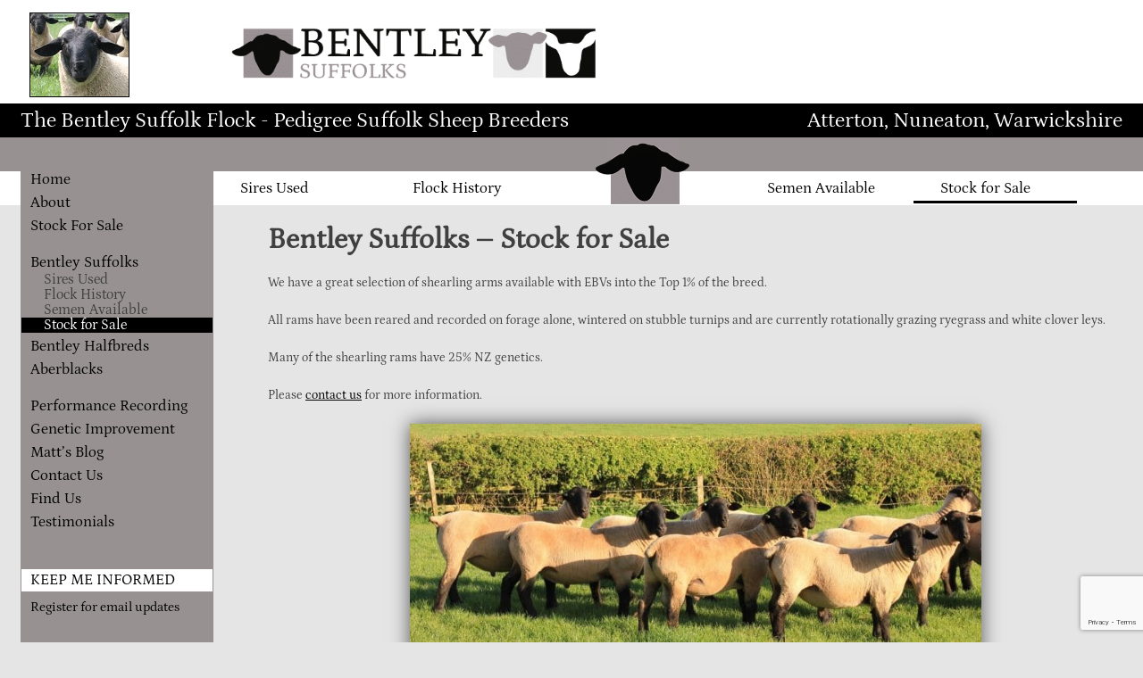

--- FILE ---
content_type: text/html; charset=UTF-8
request_url: https://www.bentleysuffolks.co.uk/bentley-suffolks/stock-for-sale/
body_size: 11854
content:
<!DOCTYPE html>
<html lang="en-GB">
<head>
<meta charset="UTF-8">
<meta name="viewport" content="width=device-width, initial-scale=1">
<link rel="profile" href="https://gmpg.org/xfn/11">
<link rel="pingback" href="https://www.bentleysuffolks.co.uk/xmlrpc.php">
<script src="/js/email.js" type="text/javascript"></script>
<style type="text/css">@font-face {font-family:Petrona;font-style:normal;font-weight:400;src:url(/cf-fonts/s/petrona/5.0.11/vietnamese/400/normal.woff2);unicode-range:U+0102-0103,U+0110-0111,U+0128-0129,U+0168-0169,U+01A0-01A1,U+01AF-01B0,U+0300-0301,U+0303-0304,U+0308-0309,U+0323,U+0329,U+1EA0-1EF9,U+20AB;font-display:swap;}@font-face {font-family:Petrona;font-style:normal;font-weight:400;src:url(/cf-fonts/s/petrona/5.0.11/latin-ext/400/normal.woff2);unicode-range:U+0100-02AF,U+0304,U+0308,U+0329,U+1E00-1E9F,U+1EF2-1EFF,U+2020,U+20A0-20AB,U+20AD-20CF,U+2113,U+2C60-2C7F,U+A720-A7FF;font-display:swap;}@font-face {font-family:Petrona;font-style:normal;font-weight:400;src:url(/cf-fonts/s/petrona/5.0.11/latin/400/normal.woff2);unicode-range:U+0000-00FF,U+0131,U+0152-0153,U+02BB-02BC,U+02C6,U+02DA,U+02DC,U+0304,U+0308,U+0329,U+2000-206F,U+2074,U+20AC,U+2122,U+2191,U+2193,U+2212,U+2215,U+FEFF,U+FFFD;font-display:swap;}</style>


<!-- MapPress Easy Google Maps Version:2.95.9 (https://www.mappresspro.com) -->
<meta name='robots' content='index, follow, max-image-preview:large, max-snippet:-1, max-video-preview:-1' />

	<!-- This site is optimized with the Yoast SEO plugin v21.1 - https://yoast.com/wordpress/plugins/seo/ -->
	<title>Stock for Sale - Bentley Suffolks</title>
	<link rel="canonical" href="https://www.bentleysuffolks.co.uk/bentley-suffolks/stock-for-sale/" />
	<meta property="og:locale" content="en_GB" />
	<meta property="og:type" content="article" />
	<meta property="og:title" content="Stock for Sale - Bentley Suffolks" />
	<meta property="og:description" content="Bentley Suffolks &#8211; Stock for Sale We have a great selection of shearling arms available with EBVs into the Top 1% of the breed. All rams have been reared and recorded on forage alone, wintered on stubble turnips and are currently rotationally grazing ryegrass and white clover leys. Many of the shearling rams have 25% [&hellip;]" />
	<meta property="og:url" content="https://www.bentleysuffolks.co.uk/bentley-suffolks/stock-for-sale/" />
	<meta property="og:site_name" content="Bentley Suffolks" />
	<meta property="article:modified_time" content="2019-05-23T10:05:13+00:00" />
	<meta property="og:image" content="http://www.bentleysuffolks.co.uk/wp-content/uploads/2015/12/suffolk-shearling-rams-1-1024x444.jpg" />
	<meta name="twitter:card" content="summary_large_image" />
	<meta name="twitter:label1" content="Estimated reading time" />
	<meta name="twitter:data1" content="1 minute" />
	<script type="application/ld+json" class="yoast-schema-graph">{"@context":"https://schema.org","@graph":[{"@type":"WebPage","@id":"https://www.bentleysuffolks.co.uk/bentley-suffolks/stock-for-sale/","url":"https://www.bentleysuffolks.co.uk/bentley-suffolks/stock-for-sale/","name":"Stock for Sale - Bentley Suffolks","isPartOf":{"@id":"https://www.bentleysuffolks.co.uk/#website"},"primaryImageOfPage":{"@id":"https://www.bentleysuffolks.co.uk/bentley-suffolks/stock-for-sale/#primaryimage"},"image":{"@id":"https://www.bentleysuffolks.co.uk/bentley-suffolks/stock-for-sale/#primaryimage"},"thumbnailUrl":"http://www.bentleysuffolks.co.uk/wp-content/uploads/2015/12/suffolk-shearling-rams-1-1024x444.jpg","datePublished":"2015-12-11T15:10:26+00:00","dateModified":"2019-05-23T10:05:13+00:00","breadcrumb":{"@id":"https://www.bentleysuffolks.co.uk/bentley-suffolks/stock-for-sale/#breadcrumb"},"inLanguage":"en-GB","potentialAction":[{"@type":"ReadAction","target":["https://www.bentleysuffolks.co.uk/bentley-suffolks/stock-for-sale/"]}]},{"@type":"ImageObject","inLanguage":"en-GB","@id":"https://www.bentleysuffolks.co.uk/bentley-suffolks/stock-for-sale/#primaryimage","url":"https://www.bentleysuffolks.co.uk/wp-content/uploads/2015/12/suffolk-shearling-rams-1.jpg","contentUrl":"https://www.bentleysuffolks.co.uk/wp-content/uploads/2015/12/suffolk-shearling-rams-1.jpg","width":1024,"height":444},{"@type":"BreadcrumbList","@id":"https://www.bentleysuffolks.co.uk/bentley-suffolks/stock-for-sale/#breadcrumb","itemListElement":[{"@type":"ListItem","position":1,"name":"Home","item":"https://www.bentleysuffolks.co.uk/"},{"@type":"ListItem","position":2,"name":"Bentley Suffolks","item":"http://www.bentleysuffolks.co.uk/bentley-suffolks/sires-used/"},{"@type":"ListItem","position":3,"name":"Stock for Sale"}]},{"@type":"WebSite","@id":"https://www.bentleysuffolks.co.uk/#website","url":"https://www.bentleysuffolks.co.uk/","name":"Bentley Suffolks","description":"Probably the best Suffolk Sheep in the World","potentialAction":[{"@type":"SearchAction","target":{"@type":"EntryPoint","urlTemplate":"https://www.bentleysuffolks.co.uk/?s={search_term_string}"},"query-input":"required name=search_term_string"}],"inLanguage":"en-GB"}]}</script>
	<!-- / Yoast SEO plugin. -->


<link rel='dns-prefetch' href='//www.google.com' />
<link rel='dns-prefetch' href='//platform-api.sharethis.com' />
<link rel="alternate" type="application/rss+xml" title="Bentley Suffolks &raquo; Feed" href="https://www.bentleysuffolks.co.uk/feed/" />
<link rel="alternate" type="application/rss+xml" title="Bentley Suffolks &raquo; Comments Feed" href="https://www.bentleysuffolks.co.uk/comments/feed/" />
<script type="text/javascript">
window._wpemojiSettings = {"baseUrl":"https:\/\/s.w.org\/images\/core\/emoji\/14.0.0\/72x72\/","ext":".png","svgUrl":"https:\/\/s.w.org\/images\/core\/emoji\/14.0.0\/svg\/","svgExt":".svg","source":{"concatemoji":"https:\/\/www.bentleysuffolks.co.uk\/wp-includes\/js\/wp-emoji-release.min.js?ver=6.1.9"}};
/*! This file is auto-generated */
!function(e,a,t){var n,r,o,i=a.createElement("canvas"),p=i.getContext&&i.getContext("2d");function s(e,t){var a=String.fromCharCode,e=(p.clearRect(0,0,i.width,i.height),p.fillText(a.apply(this,e),0,0),i.toDataURL());return p.clearRect(0,0,i.width,i.height),p.fillText(a.apply(this,t),0,0),e===i.toDataURL()}function c(e){var t=a.createElement("script");t.src=e,t.defer=t.type="text/javascript",a.getElementsByTagName("head")[0].appendChild(t)}for(o=Array("flag","emoji"),t.supports={everything:!0,everythingExceptFlag:!0},r=0;r<o.length;r++)t.supports[o[r]]=function(e){if(p&&p.fillText)switch(p.textBaseline="top",p.font="600 32px Arial",e){case"flag":return s([127987,65039,8205,9895,65039],[127987,65039,8203,9895,65039])?!1:!s([55356,56826,55356,56819],[55356,56826,8203,55356,56819])&&!s([55356,57332,56128,56423,56128,56418,56128,56421,56128,56430,56128,56423,56128,56447],[55356,57332,8203,56128,56423,8203,56128,56418,8203,56128,56421,8203,56128,56430,8203,56128,56423,8203,56128,56447]);case"emoji":return!s([129777,127995,8205,129778,127999],[129777,127995,8203,129778,127999])}return!1}(o[r]),t.supports.everything=t.supports.everything&&t.supports[o[r]],"flag"!==o[r]&&(t.supports.everythingExceptFlag=t.supports.everythingExceptFlag&&t.supports[o[r]]);t.supports.everythingExceptFlag=t.supports.everythingExceptFlag&&!t.supports.flag,t.DOMReady=!1,t.readyCallback=function(){t.DOMReady=!0},t.supports.everything||(n=function(){t.readyCallback()},a.addEventListener?(a.addEventListener("DOMContentLoaded",n,!1),e.addEventListener("load",n,!1)):(e.attachEvent("onload",n),a.attachEvent("onreadystatechange",function(){"complete"===a.readyState&&t.readyCallback()})),(e=t.source||{}).concatemoji?c(e.concatemoji):e.wpemoji&&e.twemoji&&(c(e.twemoji),c(e.wpemoji)))}(window,document,window._wpemojiSettings);
</script>
<style type="text/css">
img.wp-smiley,
img.emoji {
	display: inline !important;
	border: none !important;
	box-shadow: none !important;
	height: 1em !important;
	width: 1em !important;
	margin: 0 0.07em !important;
	vertical-align: -0.1em !important;
	background: none !important;
	padding: 0 !important;
}
</style>
	<link rel='stylesheet' id='wp-block-library-css' href='https://www.bentleysuffolks.co.uk/wp-includes/css/dist/block-library/style.min.css?ver=6.1.9' type='text/css' media='all' />
<link rel='stylesheet' id='mappress-css' href='https://www.bentleysuffolks.co.uk/wp-content/plugins/mappress-google-maps-for-wordpress/css/mappress.css?ver=2.95.9' type='text/css' media='all' />
<link rel='stylesheet' id='classic-theme-styles-css' href='https://www.bentleysuffolks.co.uk/wp-includes/css/classic-themes.min.css?ver=1' type='text/css' media='all' />
<style id='global-styles-inline-css' type='text/css'>
body{--wp--preset--color--black: #000000;--wp--preset--color--cyan-bluish-gray: #abb8c3;--wp--preset--color--white: #ffffff;--wp--preset--color--pale-pink: #f78da7;--wp--preset--color--vivid-red: #cf2e2e;--wp--preset--color--luminous-vivid-orange: #ff6900;--wp--preset--color--luminous-vivid-amber: #fcb900;--wp--preset--color--light-green-cyan: #7bdcb5;--wp--preset--color--vivid-green-cyan: #00d084;--wp--preset--color--pale-cyan-blue: #8ed1fc;--wp--preset--color--vivid-cyan-blue: #0693e3;--wp--preset--color--vivid-purple: #9b51e0;--wp--preset--gradient--vivid-cyan-blue-to-vivid-purple: linear-gradient(135deg,rgba(6,147,227,1) 0%,rgb(155,81,224) 100%);--wp--preset--gradient--light-green-cyan-to-vivid-green-cyan: linear-gradient(135deg,rgb(122,220,180) 0%,rgb(0,208,130) 100%);--wp--preset--gradient--luminous-vivid-amber-to-luminous-vivid-orange: linear-gradient(135deg,rgba(252,185,0,1) 0%,rgba(255,105,0,1) 100%);--wp--preset--gradient--luminous-vivid-orange-to-vivid-red: linear-gradient(135deg,rgba(255,105,0,1) 0%,rgb(207,46,46) 100%);--wp--preset--gradient--very-light-gray-to-cyan-bluish-gray: linear-gradient(135deg,rgb(238,238,238) 0%,rgb(169,184,195) 100%);--wp--preset--gradient--cool-to-warm-spectrum: linear-gradient(135deg,rgb(74,234,220) 0%,rgb(151,120,209) 20%,rgb(207,42,186) 40%,rgb(238,44,130) 60%,rgb(251,105,98) 80%,rgb(254,248,76) 100%);--wp--preset--gradient--blush-light-purple: linear-gradient(135deg,rgb(255,206,236) 0%,rgb(152,150,240) 100%);--wp--preset--gradient--blush-bordeaux: linear-gradient(135deg,rgb(254,205,165) 0%,rgb(254,45,45) 50%,rgb(107,0,62) 100%);--wp--preset--gradient--luminous-dusk: linear-gradient(135deg,rgb(255,203,112) 0%,rgb(199,81,192) 50%,rgb(65,88,208) 100%);--wp--preset--gradient--pale-ocean: linear-gradient(135deg,rgb(255,245,203) 0%,rgb(182,227,212) 50%,rgb(51,167,181) 100%);--wp--preset--gradient--electric-grass: linear-gradient(135deg,rgb(202,248,128) 0%,rgb(113,206,126) 100%);--wp--preset--gradient--midnight: linear-gradient(135deg,rgb(2,3,129) 0%,rgb(40,116,252) 100%);--wp--preset--duotone--dark-grayscale: url('#wp-duotone-dark-grayscale');--wp--preset--duotone--grayscale: url('#wp-duotone-grayscale');--wp--preset--duotone--purple-yellow: url('#wp-duotone-purple-yellow');--wp--preset--duotone--blue-red: url('#wp-duotone-blue-red');--wp--preset--duotone--midnight: url('#wp-duotone-midnight');--wp--preset--duotone--magenta-yellow: url('#wp-duotone-magenta-yellow');--wp--preset--duotone--purple-green: url('#wp-duotone-purple-green');--wp--preset--duotone--blue-orange: url('#wp-duotone-blue-orange');--wp--preset--font-size--small: 13px;--wp--preset--font-size--medium: 20px;--wp--preset--font-size--large: 36px;--wp--preset--font-size--x-large: 42px;--wp--preset--spacing--20: 0.44rem;--wp--preset--spacing--30: 0.67rem;--wp--preset--spacing--40: 1rem;--wp--preset--spacing--50: 1.5rem;--wp--preset--spacing--60: 2.25rem;--wp--preset--spacing--70: 3.38rem;--wp--preset--spacing--80: 5.06rem;}:where(.is-layout-flex){gap: 0.5em;}body .is-layout-flow > .alignleft{float: left;margin-inline-start: 0;margin-inline-end: 2em;}body .is-layout-flow > .alignright{float: right;margin-inline-start: 2em;margin-inline-end: 0;}body .is-layout-flow > .aligncenter{margin-left: auto !important;margin-right: auto !important;}body .is-layout-constrained > .alignleft{float: left;margin-inline-start: 0;margin-inline-end: 2em;}body .is-layout-constrained > .alignright{float: right;margin-inline-start: 2em;margin-inline-end: 0;}body .is-layout-constrained > .aligncenter{margin-left: auto !important;margin-right: auto !important;}body .is-layout-constrained > :where(:not(.alignleft):not(.alignright):not(.alignfull)){max-width: var(--wp--style--global--content-size);margin-left: auto !important;margin-right: auto !important;}body .is-layout-constrained > .alignwide{max-width: var(--wp--style--global--wide-size);}body .is-layout-flex{display: flex;}body .is-layout-flex{flex-wrap: wrap;align-items: center;}body .is-layout-flex > *{margin: 0;}:where(.wp-block-columns.is-layout-flex){gap: 2em;}.has-black-color{color: var(--wp--preset--color--black) !important;}.has-cyan-bluish-gray-color{color: var(--wp--preset--color--cyan-bluish-gray) !important;}.has-white-color{color: var(--wp--preset--color--white) !important;}.has-pale-pink-color{color: var(--wp--preset--color--pale-pink) !important;}.has-vivid-red-color{color: var(--wp--preset--color--vivid-red) !important;}.has-luminous-vivid-orange-color{color: var(--wp--preset--color--luminous-vivid-orange) !important;}.has-luminous-vivid-amber-color{color: var(--wp--preset--color--luminous-vivid-amber) !important;}.has-light-green-cyan-color{color: var(--wp--preset--color--light-green-cyan) !important;}.has-vivid-green-cyan-color{color: var(--wp--preset--color--vivid-green-cyan) !important;}.has-pale-cyan-blue-color{color: var(--wp--preset--color--pale-cyan-blue) !important;}.has-vivid-cyan-blue-color{color: var(--wp--preset--color--vivid-cyan-blue) !important;}.has-vivid-purple-color{color: var(--wp--preset--color--vivid-purple) !important;}.has-black-background-color{background-color: var(--wp--preset--color--black) !important;}.has-cyan-bluish-gray-background-color{background-color: var(--wp--preset--color--cyan-bluish-gray) !important;}.has-white-background-color{background-color: var(--wp--preset--color--white) !important;}.has-pale-pink-background-color{background-color: var(--wp--preset--color--pale-pink) !important;}.has-vivid-red-background-color{background-color: var(--wp--preset--color--vivid-red) !important;}.has-luminous-vivid-orange-background-color{background-color: var(--wp--preset--color--luminous-vivid-orange) !important;}.has-luminous-vivid-amber-background-color{background-color: var(--wp--preset--color--luminous-vivid-amber) !important;}.has-light-green-cyan-background-color{background-color: var(--wp--preset--color--light-green-cyan) !important;}.has-vivid-green-cyan-background-color{background-color: var(--wp--preset--color--vivid-green-cyan) !important;}.has-pale-cyan-blue-background-color{background-color: var(--wp--preset--color--pale-cyan-blue) !important;}.has-vivid-cyan-blue-background-color{background-color: var(--wp--preset--color--vivid-cyan-blue) !important;}.has-vivid-purple-background-color{background-color: var(--wp--preset--color--vivid-purple) !important;}.has-black-border-color{border-color: var(--wp--preset--color--black) !important;}.has-cyan-bluish-gray-border-color{border-color: var(--wp--preset--color--cyan-bluish-gray) !important;}.has-white-border-color{border-color: var(--wp--preset--color--white) !important;}.has-pale-pink-border-color{border-color: var(--wp--preset--color--pale-pink) !important;}.has-vivid-red-border-color{border-color: var(--wp--preset--color--vivid-red) !important;}.has-luminous-vivid-orange-border-color{border-color: var(--wp--preset--color--luminous-vivid-orange) !important;}.has-luminous-vivid-amber-border-color{border-color: var(--wp--preset--color--luminous-vivid-amber) !important;}.has-light-green-cyan-border-color{border-color: var(--wp--preset--color--light-green-cyan) !important;}.has-vivid-green-cyan-border-color{border-color: var(--wp--preset--color--vivid-green-cyan) !important;}.has-pale-cyan-blue-border-color{border-color: var(--wp--preset--color--pale-cyan-blue) !important;}.has-vivid-cyan-blue-border-color{border-color: var(--wp--preset--color--vivid-cyan-blue) !important;}.has-vivid-purple-border-color{border-color: var(--wp--preset--color--vivid-purple) !important;}.has-vivid-cyan-blue-to-vivid-purple-gradient-background{background: var(--wp--preset--gradient--vivid-cyan-blue-to-vivid-purple) !important;}.has-light-green-cyan-to-vivid-green-cyan-gradient-background{background: var(--wp--preset--gradient--light-green-cyan-to-vivid-green-cyan) !important;}.has-luminous-vivid-amber-to-luminous-vivid-orange-gradient-background{background: var(--wp--preset--gradient--luminous-vivid-amber-to-luminous-vivid-orange) !important;}.has-luminous-vivid-orange-to-vivid-red-gradient-background{background: var(--wp--preset--gradient--luminous-vivid-orange-to-vivid-red) !important;}.has-very-light-gray-to-cyan-bluish-gray-gradient-background{background: var(--wp--preset--gradient--very-light-gray-to-cyan-bluish-gray) !important;}.has-cool-to-warm-spectrum-gradient-background{background: var(--wp--preset--gradient--cool-to-warm-spectrum) !important;}.has-blush-light-purple-gradient-background{background: var(--wp--preset--gradient--blush-light-purple) !important;}.has-blush-bordeaux-gradient-background{background: var(--wp--preset--gradient--blush-bordeaux) !important;}.has-luminous-dusk-gradient-background{background: var(--wp--preset--gradient--luminous-dusk) !important;}.has-pale-ocean-gradient-background{background: var(--wp--preset--gradient--pale-ocean) !important;}.has-electric-grass-gradient-background{background: var(--wp--preset--gradient--electric-grass) !important;}.has-midnight-gradient-background{background: var(--wp--preset--gradient--midnight) !important;}.has-small-font-size{font-size: var(--wp--preset--font-size--small) !important;}.has-medium-font-size{font-size: var(--wp--preset--font-size--medium) !important;}.has-large-font-size{font-size: var(--wp--preset--font-size--large) !important;}.has-x-large-font-size{font-size: var(--wp--preset--font-size--x-large) !important;}
.wp-block-navigation a:where(:not(.wp-element-button)){color: inherit;}
:where(.wp-block-columns.is-layout-flex){gap: 2em;}
.wp-block-pullquote{font-size: 1.5em;line-height: 1.6;}
</style>
<link rel='stylesheet' id='cpsh-shortcodes-css' href='https://www.bentleysuffolks.co.uk/wp-content/plugins/column-shortcodes//assets/css/shortcodes.css?ver=1.0.1' type='text/css' media='all' />
<link rel='stylesheet' id='contact-form-7-css' href='https://www.bentleysuffolks.co.uk/wp-content/plugins/contact-form-7/includes/css/styles.css?ver=5.7.7' type='text/css' media='all' />
<link rel='stylesheet' id='magic-liquidizer-table-style-css' href='https://www.bentleysuffolks.co.uk/wp-content/plugins/magic-liquidizer-responsive-table/idcss/ml-responsive-table.css?ver=2.0.3' type='text/css' media='all' />
<link rel='stylesheet' id='default-template-css' href='https://www.bentleysuffolks.co.uk/wp-content/plugins/really-simple-twitter-feed-widget/extension/readygraph/assets/css/default-popup.css?ver=6.1.9' type='text/css' media='all' />
<link rel='stylesheet' id='fancybox-0-css' href='https://www.bentleysuffolks.co.uk/wp-content/plugins/nextgen-gallery/static/Lightbox/fancybox/jquery.fancybox-1.3.4.css?ver=4.0.4' type='text/css' media='all' />
<link rel='stylesheet' id='bentleysuffolks_dbn-style-css' href='https://www.bentleysuffolks.co.uk/wp-content/themes/bentleysuffolks_dbn/style.css?ver=6.1.9' type='text/css' media='all' />
<script type='text/javascript' src='https://www.bentleysuffolks.co.uk/wp-content/plugins/en-spam/en-spam.js?ver=6.1.9' id='en-spam-js'></script>
<script type='text/javascript' src='https://www.bentleysuffolks.co.uk/wp-includes/js/jquery/jquery.min.js?ver=3.6.1' id='jquery-core-js'></script>
<script type='text/javascript' src='https://www.bentleysuffolks.co.uk/wp-includes/js/jquery/jquery-migrate.min.js?ver=3.3.2' id='jquery-migrate-js'></script>
<script type='text/javascript' src='https://www.bentleysuffolks.co.uk/wp-content/plugins/magic-liquidizer-responsive-table/idjs/ml.responsive.table.min.js?ver=2.0.3' id='magic-liquidizer-table-js'></script>
<script type='text/javascript' id='photocrati_ajax-js-extra'>
/* <![CDATA[ */
var photocrati_ajax = {"url":"https:\/\/www.bentleysuffolks.co.uk\/index.php?photocrati_ajax=1","rest_url":"https:\/\/www.bentleysuffolks.co.uk\/wp-json\/","wp_home_url":"https:\/\/www.bentleysuffolks.co.uk","wp_site_url":"https:\/\/www.bentleysuffolks.co.uk","wp_root_url":"https:\/\/www.bentleysuffolks.co.uk","wp_plugins_url":"https:\/\/www.bentleysuffolks.co.uk\/wp-content\/plugins","wp_content_url":"https:\/\/www.bentleysuffolks.co.uk\/wp-content","wp_includes_url":"https:\/\/www.bentleysuffolks.co.uk\/wp-includes\/","ngg_param_slug":"nggallery","rest_nonce":"3f223f701f"};
/* ]]> */
</script>
<script type='text/javascript' src='https://www.bentleysuffolks.co.uk/wp-content/plugins/nextgen-gallery/static/Legacy/ajax.min.js?ver=4.0.4' id='photocrati_ajax-js'></script>
<script type='text/javascript' src='//platform-api.sharethis.com/js/sharethis.js#source=googleanalytics-wordpress#product=ga&#038;property=5fdce6783e12cd0019ee2436' id='googleanalytics-platform-sharethis-js'></script>
<link rel="https://api.w.org/" href="https://www.bentleysuffolks.co.uk/wp-json/" /><link rel="alternate" type="application/json" href="https://www.bentleysuffolks.co.uk/wp-json/wp/v2/pages/307" /><link rel="EditURI" type="application/rsd+xml" title="RSD" href="https://www.bentleysuffolks.co.uk/xmlrpc.php?rsd" />
<link rel="wlwmanifest" type="application/wlwmanifest+xml" href="https://www.bentleysuffolks.co.uk/wp-includes/wlwmanifest.xml" />
<meta name="generator" content="WordPress 6.1.9" />
<link rel='shortlink' href='https://www.bentleysuffolks.co.uk/?p=307' />
<link rel="alternate" type="application/json+oembed" href="https://www.bentleysuffolks.co.uk/wp-json/oembed/1.0/embed?url=https%3A%2F%2Fwww.bentleysuffolks.co.uk%2Fbentley-suffolks%2Fstock-for-sale%2F" />
<link rel="alternate" type="text/xml+oembed" href="https://www.bentleysuffolks.co.uk/wp-json/oembed/1.0/embed?url=https%3A%2F%2Fwww.bentleysuffolks.co.uk%2Fbentley-suffolks%2Fstock-for-sale%2F&#038;format=xml" />
<script>
(function() {
	(function (i, s, o, g, r, a, m) {
		i['GoogleAnalyticsObject'] = r;
		i[r] = i[r] || function () {
				(i[r].q = i[r].q || []).push(arguments)
			}, i[r].l = 1 * new Date();
		a = s.createElement(o),
			m = s.getElementsByTagName(o)[0];
		a.async = 1;
		a.src = g;
		m.parentNode.insertBefore(a, m)
	})(window, document, 'script', 'https://google-analytics.com/analytics.js', 'ga');

	ga('create', 'UA-13257918-4', 'auto');
			ga('send', 'pageview');
	})();
</script>
<link rel="icon" href="https://www.bentleysuffolks.co.uk/wp-content/uploads/2021/06/cropped-bentleysuffolks-logo-32x32.png" sizes="32x32" />
<link rel="icon" href="https://www.bentleysuffolks.co.uk/wp-content/uploads/2021/06/cropped-bentleysuffolks-logo-192x192.png" sizes="192x192" />
<link rel="apple-touch-icon" href="https://www.bentleysuffolks.co.uk/wp-content/uploads/2021/06/cropped-bentleysuffolks-logo-180x180.png" />
<meta name="msapplication-TileImage" content="https://www.bentleysuffolks.co.uk/wp-content/uploads/2021/06/cropped-bentleysuffolks-logo-270x270.png" />
</head>

<body class="page-template page-template-template-suffolks page-template-template-suffolks-php page page-id-307 page-child parent-pageid-226 metaslider-plugin">
<div id="page" class="hfeed site">
	<a class="skip-link screen-reader-text" href="#content">Skip to content</a>

	<header id="masthead" class="site-header" role="banner">
		<div id="logo-bar">
			<div class="wrapper">
				<a href="https://www.bentleysuffolks.co.uk/bentley-suffolks/"><img id="section-pic" 
				src="https://www.bentleysuffolks.co.uk/images/bentley-suffolk-02.jpg" alt="Bentley Suffolks"></a>
				<div id="logo">
					<a href="https://www.bentleysuffolks.co.uk/"><img
					src="https://www.bentleysuffolks.co.uk/images/bentleysuffolks-logo.png" alt="Bentley Suffolks"></a>
				</div>
			</div>
		</div>
		<div id="strap-bar">
			<div class="wrapper">
				<div id="left-strap">The Bentley Suffolk Flock - Pedigree Suffolk Sheep Breeders</div>
				<div id="right-strap">Atterton, Nuneaton, Warwickshire</div>
				<div class="clear"></div>
			</div>
		</div>
		<div id="menu1-bar">
			<div class="wrapper">
				<div>
					<nav id="site-navigation" class="main-navigation" role="navigation">
			   		<button class="menu-toggle" aria-controls="menu" aria-expanded="false">Menu</button>
			   		<div class="menu-menu-1-container"><ul id="menu-menu-1" class="menu"><li id="menu-item-8" class="menu-item menu-item-type-post_type menu-item-object-page menu-item-home menu-item-8"><a href="https://www.bentleysuffolks.co.uk/">Home</a></li>
<li id="menu-item-224" class="menu-item menu-item-type-post_type menu-item-object-page menu-item-224"><a href="https://www.bentleysuffolks.co.uk/about/">About</a></li>
<li id="menu-item-40" class="menu-item menu-item-type-post_type menu-item-object-page menu-item-40"><a href="https://www.bentleysuffolks.co.uk/stock-for-sale/">Stock For Sale</a></li>
<li id="menu-item-227" class="menu-item menu-item-type-post_type menu-item-object-page current-page-ancestor current-menu-ancestor current-menu-parent current-page-parent current_page_parent current_page_ancestor menu-item-has-children menu-item-227"><a href="https://www.bentleysuffolks.co.uk/bentley-suffolks/sires-used/">Bentley Suffolks</a>
<ul class="sub-menu">
	<li id="menu-item-311" class="menu-item menu-item-type-post_type menu-item-object-page menu-item-311"><a href="https://www.bentleysuffolks.co.uk/bentley-suffolks/sires-used/">Sires Used</a></li>
	<li id="menu-item-262" class="menu-item menu-item-type-post_type menu-item-object-page menu-item-262"><a href="https://www.bentleysuffolks.co.uk/bentley-suffolks/flock-history/">Flock History</a></li>
	<li id="menu-item-310" class="menu-item menu-item-type-post_type menu-item-object-page menu-item-310"><a href="https://www.bentleysuffolks.co.uk/bentley-suffolks/semen-available/">Semen Available</a></li>
	<li id="menu-item-309" class="menu-item menu-item-type-post_type menu-item-object-page current-menu-item page_item page-item-307 current_page_item menu-item-309"><a href="https://www.bentleysuffolks.co.uk/bentley-suffolks/stock-for-sale/" aria-current="page">Stock for Sale</a></li>
</ul>
</li>
<li id="menu-item-251" class="menu-item menu-item-type-post_type menu-item-object-page menu-item-has-children menu-item-251"><a href="https://www.bentleysuffolks.co.uk/bentley-halfbreds/sires-used/">Bentley Halfbreds</a>
<ul class="sub-menu">
	<li id="menu-item-331" class="menu-item menu-item-type-post_type menu-item-object-page menu-item-331"><a href="https://www.bentleysuffolks.co.uk/bentley-halfbreds/sires-used/">Sires Used</a></li>
	<li id="menu-item-256" class="menu-item menu-item-type-post_type menu-item-object-page menu-item-256"><a href="https://www.bentleysuffolks.co.uk/bentley-halfbreds/flock-history/">Flock History</a></li>
	<li id="menu-item-330" class="menu-item menu-item-type-post_type menu-item-object-page menu-item-330"><a href="https://www.bentleysuffolks.co.uk/bentley-halfbreds/semen-available/">Semen Available</a></li>
	<li id="menu-item-332" class="menu-item menu-item-type-post_type menu-item-object-page menu-item-332"><a href="https://www.bentleysuffolks.co.uk/bentley-halfbreds/stock-for-sale/">Stock for Sale</a></li>
</ul>
</li>
<li id="menu-item-4994" class="menu-item menu-item-type-post_type menu-item-object-page menu-item-has-children menu-item-4994"><a href="https://www.bentleysuffolks.co.uk/aberblacks/sires-used/">Aberblacks</a>
<ul class="sub-menu">
	<li id="menu-item-4996" class="menu-item menu-item-type-post_type menu-item-object-page menu-item-4996"><a href="https://www.bentleysuffolks.co.uk/aberblacks/sires-used/">Sires Used</a></li>
	<li id="menu-item-4998" class="menu-item menu-item-type-post_type menu-item-object-page menu-item-4998"><a href="https://www.bentleysuffolks.co.uk/aberblacks/flock-history/">Flock History</a></li>
	<li id="menu-item-4995" class="menu-item menu-item-type-post_type menu-item-object-page menu-item-4995"><a href="https://www.bentleysuffolks.co.uk/aberblacks/semen-available/">Semen Available</a></li>
	<li id="menu-item-4997" class="menu-item menu-item-type-post_type menu-item-object-page menu-item-4997"><a href="https://www.bentleysuffolks.co.uk/aberblacks/stock-for-sale/">Stock for Sale</a></li>
</ul>
</li>
<li id="menu-item-329" class="menu-item menu-item-type-post_type menu-item-object-page menu-item-329"><a href="https://www.bentleysuffolks.co.uk/performance-recording/">Performance Recording</a></li>
<li id="menu-item-129" class="menu-item menu-item-type-post_type menu-item-object-page menu-item-129"><a href="https://www.bentleysuffolks.co.uk/genetic-improvement/">Genetic Improvement</a></li>
<li id="menu-item-9" class="menu-item menu-item-type-post_type menu-item-object-page menu-item-9"><a href="https://www.bentleysuffolks.co.uk/blog/">Matt&#8217;s Blog</a></li>
<li id="menu-item-133" class="menu-item menu-item-type-post_type menu-item-object-page menu-item-133"><a href="https://www.bentleysuffolks.co.uk/contact-us/">Contact Us</a></li>
<li id="menu-item-344" class="menu-item menu-item-type-post_type menu-item-object-page menu-item-344"><a href="https://www.bentleysuffolks.co.uk/find-us/">Find Us</a></li>
<li id="menu-item-4624" class="menu-item menu-item-type-post_type menu-item-object-page menu-item-4624"><a href="https://www.bentleysuffolks.co.uk/testimonials/">Testimonials</a></li>
</ul></div>		   		</nav><!-- #site-navigation -->

					<a href="https://www.bentleysuffolks.co.uk/bentley-suffolks/"><img id="section-logo" 
					src="https://www.bentleysuffolks.co.uk/images/bentleysuffolks-icon.png" alt="Bentley Suffolks"></a>
					<div class="clear"></div>
				</div>
			</div>
		</div>
		<div id="menu2-bar">
			<div class="wrapper">
				<ul>
				<li><a href="https://www.bentleysuffolks.co.uk/bentley-suffolks/sires-used/"
					title="Bentley Suffolks - Shearling Rams - Sires Used">Sires Used</a></li>
				<li><a href="https://www.bentleysuffolks.co.uk/bentley-suffolks/flock-history/"
					title="Bentley Suffolks - Shearling Rams - Flock History">Flock History</a></li>
				<li><a href="https://www.bentleysuffolks.co.uk/bentley-suffolks/semen-available/"
					title="Bentley Suffolks - Shearling Rams - Semen Available">Semen Available</a></li>
				<li><a href="https://www.bentleysuffolks.co.uk/bentley-suffolks/stock-for-sale/"
					title="Bentley Suffolks - Shearling Rams - Stock for Sale">Stock for Sale</a></li>
				</ul>
				<div class="clear"></div>
			</div>
		</div>
	</header><!-- #masthead -->

	<div id="content" class="site-content">

	<div id="primary" class="content-area">
		<main id="main" class="site-main" role="main">

			
				
<article id="post-307" class="post-307 page type-page status-publish hentry">
	<header class="entry-header">
	</header><!-- .entry-header -->

	<div class="entry-content">
		<h1>Bentley Suffolks &#8211; Stock for Sale</h1>
<p>We have a great selection of shearling arms available with EBVs into the Top 1% of the breed.</p>
<p>All rams have been reared and recorded on forage alone, wintered on stubble turnips and are currently rotationally grazing ryegrass and white clover leys.</p>
<p>Many of the shearling rams have 25% NZ genetics.</p>
<p>Please <a href="https://www.bentleysuffolks.co.uk/contact-us/">contact us</a> for more information.</p>
<p><img decoding="async" class="size-large wp-image-969 wp-caption aligncenter" src="https://www.bentleysuffolks.co.uk/wp-content/uploads/2015/12/suffolk-shearling-rams-1-1024x444.jpg" alt="" width="640" height="278" srcset="https://www.bentleysuffolks.co.uk/wp-content/uploads/2015/12/suffolk-shearling-rams-1.jpg 1024w, https://www.bentleysuffolks.co.uk/wp-content/uploads/2015/12/suffolk-shearling-rams-1-300x130.jpg 300w, https://www.bentleysuffolks.co.uk/wp-content/uploads/2015/12/suffolk-shearling-rams-1-768x333.jpg 768w" sizes="(max-width: 640px) 100vw, 640px" /></p>
<p><img decoding="async" loading="lazy" class="size-large wp-image-970 wp-caption aligncenter" src="https://www.bentleysuffolks.co.uk/wp-content/uploads/2015/12/suffolk-shearling-rams-2-1024x574.jpg" alt="" width="640" height="359" srcset="https://www.bentleysuffolks.co.uk/wp-content/uploads/2015/12/suffolk-shearling-rams-2.jpg 1024w, https://www.bentleysuffolks.co.uk/wp-content/uploads/2015/12/suffolk-shearling-rams-2-300x168.jpg 300w, https://www.bentleysuffolks.co.uk/wp-content/uploads/2015/12/suffolk-shearling-rams-2-768x430.jpg 768w" sizes="(max-width: 640px) 100vw, 640px" /></p>
<p><div class="space30"></div></p>
<p>Please keep checking back here, or why not let us email you when we make new stock available.</p>
<p>Just pass us your details below and we&#8217;ll let you know when there is some stock available:</p>
<aside id="text-7" class="widget widget_text amr_widget">			<div class="textwidget">
<div class="wpcf7 no-js" id="wpcf7-f153-p307-o1" lang="en-US" dir="ltr">
<div class="screen-reader-response"><p role="status" aria-live="polite" aria-atomic="true"></p> <ul></ul></div>
<form action="/bentley-suffolks/stock-for-sale/#wpcf7-f153-p307-o1" method="post" class="wpcf7-form init" aria-label="Contact form" novalidate="novalidate" data-status="init">
<div style="display: none;">
<input type="hidden" name="_wpcf7" value="153" />
<input type="hidden" name="_wpcf7_version" value="5.7.7" />
<input type="hidden" name="_wpcf7_locale" value="en_US" />
<input type="hidden" name="_wpcf7_unit_tag" value="wpcf7-f153-p307-o1" />
<input type="hidden" name="_wpcf7_container_post" value="307" />
<input type="hidden" name="_wpcf7_posted_data_hash" value="" />
</div>
<p>Your Name
</p>
<p><span class="wpcf7-form-control-wrap" data-name="your-name"><input size="40" class="wpcf7-form-control wpcf7-text wpcf7-validates-as-required" aria-required="true" aria-invalid="false" value="" type="text" name="your-name" /></span>
</p>
<p>Your Email
</p>
<p><span class="wpcf7-form-control-wrap" data-name="your-email"><input size="40" class="wpcf7-form-control wpcf7-text wpcf7-email wpcf7-validates-as-required wpcf7-validates-as-email" aria-required="true" aria-invalid="false" value="" type="email" name="your-email" /></span><span id="wpcf7-697255992b8ab-wrapper" class="wpcf7-form-control-wrap honeypot-892-wrap" ><input type="hidden" name="honeypot-892-time-start" value="1769100697"><input type="hidden" name="honeypot-892-time-check" value="15"><input id="wpcf7-697255992b8ab-field"  class="wpcf7-form-control wpcf7-text" type="text" name="honeypot-892" value="" size="40" tabindex="-1" autocomplete="new-password" /></span>
</p>
<p><input class="wpcf7-form-control has-spinner wpcf7-submit" type="submit" value="Send" />
</p><div class="inv-recaptcha-holder"></div><div class="wpcf7-response-output" aria-hidden="true"></div>
</form>
</div>

<ul>
	<li>You won't be bombarded with lots of emails</li>
	<li>We don't pass on your details</li>
	<li>You can unsubscribe at any time.</li>
</ul>

If you have any questions or comments, <a href="https://www.bentleysuffolks.co.uk/contact-us/">please contact us</a>.
</div>
		</aside>
			</div><!-- .entry-content -->

	<footer class="entry-footer">
			</footer><!-- .entry-footer -->
</article><!-- #post-## -->


				
			
		</main><!-- #main -->
	</div><!-- #primary -->


	<div id="secondary" class="sidebar-container" role="complementary">
		<div class="sidebar-inner">
			<div id="left-widget-area" class="widget-area">
				<aside id="nav_menu-2" class="widget widget_nav_menu"><div class="menu-menu-1-container"><ul id="menu-menu-2" class="menu"><li class="menu-item menu-item-type-post_type menu-item-object-page menu-item-home menu-item-8"><a href="https://www.bentleysuffolks.co.uk/">Home</a></li>
<li class="menu-item menu-item-type-post_type menu-item-object-page menu-item-224"><a href="https://www.bentleysuffolks.co.uk/about/">About</a></li>
<li class="menu-item menu-item-type-post_type menu-item-object-page menu-item-40"><a href="https://www.bentleysuffolks.co.uk/stock-for-sale/">Stock For Sale</a></li>
<li class="menu-item menu-item-type-post_type menu-item-object-page current-page-ancestor current-menu-ancestor current-menu-parent current-page-parent current_page_parent current_page_ancestor menu-item-has-children menu-item-227"><a href="https://www.bentleysuffolks.co.uk/bentley-suffolks/sires-used/">Bentley Suffolks</a>
<ul class="sub-menu">
	<li class="menu-item menu-item-type-post_type menu-item-object-page menu-item-311"><a href="https://www.bentleysuffolks.co.uk/bentley-suffolks/sires-used/">Sires Used</a></li>
	<li class="menu-item menu-item-type-post_type menu-item-object-page menu-item-262"><a href="https://www.bentleysuffolks.co.uk/bentley-suffolks/flock-history/">Flock History</a></li>
	<li class="menu-item menu-item-type-post_type menu-item-object-page menu-item-310"><a href="https://www.bentleysuffolks.co.uk/bentley-suffolks/semen-available/">Semen Available</a></li>
	<li class="menu-item menu-item-type-post_type menu-item-object-page current-menu-item page_item page-item-307 current_page_item menu-item-309"><a href="https://www.bentleysuffolks.co.uk/bentley-suffolks/stock-for-sale/" aria-current="page">Stock for Sale</a></li>
</ul>
</li>
<li class="menu-item menu-item-type-post_type menu-item-object-page menu-item-has-children menu-item-251"><a href="https://www.bentleysuffolks.co.uk/bentley-halfbreds/sires-used/">Bentley Halfbreds</a>
<ul class="sub-menu">
	<li class="menu-item menu-item-type-post_type menu-item-object-page menu-item-331"><a href="https://www.bentleysuffolks.co.uk/bentley-halfbreds/sires-used/">Sires Used</a></li>
	<li class="menu-item menu-item-type-post_type menu-item-object-page menu-item-256"><a href="https://www.bentleysuffolks.co.uk/bentley-halfbreds/flock-history/">Flock History</a></li>
	<li class="menu-item menu-item-type-post_type menu-item-object-page menu-item-330"><a href="https://www.bentleysuffolks.co.uk/bentley-halfbreds/semen-available/">Semen Available</a></li>
	<li class="menu-item menu-item-type-post_type menu-item-object-page menu-item-332"><a href="https://www.bentleysuffolks.co.uk/bentley-halfbreds/stock-for-sale/">Stock for Sale</a></li>
</ul>
</li>
<li class="menu-item menu-item-type-post_type menu-item-object-page menu-item-has-children menu-item-4994"><a href="https://www.bentleysuffolks.co.uk/aberblacks/sires-used/">Aberblacks</a>
<ul class="sub-menu">
	<li class="menu-item menu-item-type-post_type menu-item-object-page menu-item-4996"><a href="https://www.bentleysuffolks.co.uk/aberblacks/sires-used/">Sires Used</a></li>
	<li class="menu-item menu-item-type-post_type menu-item-object-page menu-item-4998"><a href="https://www.bentleysuffolks.co.uk/aberblacks/flock-history/">Flock History</a></li>
	<li class="menu-item menu-item-type-post_type menu-item-object-page menu-item-4995"><a href="https://www.bentleysuffolks.co.uk/aberblacks/semen-available/">Semen Available</a></li>
	<li class="menu-item menu-item-type-post_type menu-item-object-page menu-item-4997"><a href="https://www.bentleysuffolks.co.uk/aberblacks/stock-for-sale/">Stock for Sale</a></li>
</ul>
</li>
<li class="menu-item menu-item-type-post_type menu-item-object-page menu-item-329"><a href="https://www.bentleysuffolks.co.uk/performance-recording/">Performance Recording</a></li>
<li class="menu-item menu-item-type-post_type menu-item-object-page menu-item-129"><a href="https://www.bentleysuffolks.co.uk/genetic-improvement/">Genetic Improvement</a></li>
<li class="menu-item menu-item-type-post_type menu-item-object-page menu-item-9"><a href="https://www.bentleysuffolks.co.uk/blog/">Matt&#8217;s Blog</a></li>
<li class="menu-item menu-item-type-post_type menu-item-object-page menu-item-133"><a href="https://www.bentleysuffolks.co.uk/contact-us/">Contact Us</a></li>
<li class="menu-item menu-item-type-post_type menu-item-object-page menu-item-344"><a href="https://www.bentleysuffolks.co.uk/find-us/">Find Us</a></li>
<li class="menu-item menu-item-type-post_type menu-item-object-page menu-item-4624"><a href="https://www.bentleysuffolks.co.uk/testimonials/">Testimonials</a></li>
</ul></div></aside><aside id="text-2" class="widget widget_text"><h1 class="widget-title">KEEP ME INFORMED</h1>			<div class="textwidget"><a href="https://www.bentleysuffolks.co.uk/keep-me-informed/">Register for email updates</a></div>
		</aside><aside id="reallysimpletwitterwidget-3" class="widget widget_reallysimpletwitterwidget"><h1 class="widget-title">LATEST TWEETS</h1>
      <ul class="really_simple_twitter_widget"></ul></aside><aside id="text-4" class="widget widget_text">			<div class="textwidget"><a href="https://twitter.com/BentleySuffolks" target="_blank" rel="noopener"><img src="https://www.bentleysuffolks.co.uk/images/twitter-35.jpg" alt="twitter"></a>

<a href="https://www.facebook.com/bentleysuffolks" target="_blank" rel="noopener"><img src="https://www.bentleysuffolks.co.uk/images/facebook-35.jpg" alt="twitter"></a></div>
		</aside>			</div><!-- .widget-area -->
		</div><!-- .sidebar-inner -->
	</div><!-- #secondary -->

	</div><!-- #content -->

	<footer id="colophon" class="site-footer" role="contentinfo">
	 <div id="footer-2">
	   <div class="wrapper">
	     <div id="left-foot">T.C &amp; C.A. HARDING, <br class="smallscr">Lodge&nbsp;Farm, Atterton, Nuneaton CV13&nbsp;6JZ</div>
	     <div id="right-foot">Tel: <a href="tel:+441827717999">01827&nbsp;717999</a> <span class="bigscr"></span><br class="smallscr">Email:
	     <script src="/js/email-farm.js" type="text/javascript"></script></div>
	     <div class="clear"></div>
	   </div>
	 </div>

	 <div id="footer-1">
	   <div class="wrapper">
	     <a title="Suffolk Sheep Society" href="http://www.suffolksheep.org/" target="_blank"><img 
	     style="width: 100%; max-width: 247px; float:left;" title="Suffolk Sheep Society" src="https://www.bentleysuffolks.co.uk/images/logo-suffolk-sheep-society-93.jpg" 
	     alt="Suffolk Sheep Society" border="0" /></a>
	     <div id="foot-iconbox">
	       <a class="bodytextlink" title="Available For Export" href="https://www.bentleysuffolks.co.uk/contact-us/"><img 
	       style="width: 100%; max-width: 113px;" src="https://www.bentleysuffolks.co.uk/images/available-for-export-93.jpg" 
	       alt="Available For Export" border="0" /></a>
	       <a class="bodytextlink" title="English Beef &amp; Lamb Executive" href="http://www.eblex.org.uk/" target="_blank"><img 
	       style="width: 100%; max-width: 146px; " title="English Beef &amp; Lamb Executive" src="https://www.bentleysuffolks.co.uk/images/logo-ebex-93.png" 
	       alt="English Beef &amp; Lamb Executive" border="0" /></a>
	       <img title="New Zealand Genetics by Artificial Insemination" src="https://www.bentleysuffolks.co.uk/images/nz-genetics-93.jpg" alt="N.Z. Genetics by A.I." />
	       <div class="clear"></div>
	     </div>
	     <div id="sitemap">
	       <ul>
	       <li><a href="https://www.bentleysuffolks.co.uk/">Home</a></li>
	       <li><a href="https://www.bentleysuffolks.co.uk/about/">About</a></li>
	       <li><a href="https://www.bentleysuffolks.co.uk/stock-for-sale/">Stock For Sale</a></li>
	       <li><a href="https://www.bentleysuffolks.co.uk/bentley-suffolks/">Bentley Suffolks</a></li>
	       <li><a href="https://www.bentleysuffolks.co.uk/bentley-halfbreds/">Bentley Halfbreds</a></li>
	       <li><a href="https://www.bentleysuffolks.co.uk/aberblacks/">Aberblacks</a></li>
	       </ul>
	     </div>
	     <div id="sitemap2">
	       <ul>
	       <li><a href="https://www.bentleysuffolks.co.uk/performance-recording/">Performance Recording</a></li>
	       <li><a href="https://www.bentleysuffolks.co.uk/genetic-improvement/">Genetic Improvement</a></li>
	       <li><a href="https://www.bentleysuffolks.co.uk/blog/">Matt's Blog</a></li>
	       <li><a href="https://www.bentleysuffolks.co.uk/contact-us/">Contact Us</a></li>
	       <li><a href="https://www.bentleysuffolks.co.uk/find-us/">Find Us</a></li>
	       </ul>
	     </div>
	     <div class="clear"></div>
	   </div>
	 </div>

    <div id="footer">
      <div class="wrapper">
    
      <div id="dbn">
        <p><a href="https://dbnwebdesign.co.uk/" target="_blank" title="DBN Web Design | Today's technology - old fashioned values!">
		   <img src="https://www.bentleysuffolks.co.uk/images/dbn-clear-128x40.png" alt="Website Design and Hosting by DBN Web Design" width="132" height="42" /></a><br />
           Today's technology - old fashioned values!</p>
         </a></p>
      </div> <!-- dbn -->
      
      <div id="wildideas">
        <a href="https://dbnwebdesign.co.uk/wild-ideas/" target="_blank" title="Wild Ideas original graphic design"><img 
        src="https://www.bentleysuffolks.co.uk/images/wild-ideas-original-graphic-design.png" 
        alt="Linda Wild Ideas" /></a>
      </div>

      <div class="clear"></div>
      </div>
    </div> <!-- footer -->
	</footer><!-- #colophon -->


<script type='text/javascript'>
	//<![CDATA[
    jQuery(document).ready(function($) { 
    	$('html').MagicLiquidizerTable({ whichelement: 'table.responsive', breakpoint: '780', headerSelector: 'thead td, thead th, tr th', bodyRowSelector: 'tbody tr, tr', table: '1' })
    })
	//]]>
</script> 	
<style id='wpcf7-697255992b8ab-inline-inline-css' type='text/css'>
#wpcf7-697255992b8ab-wrapper {display:none !important; visibility:hidden !important;}
</style>
<script type='text/javascript' src='https://www.bentleysuffolks.co.uk/wp-content/plugins/contact-form-7/includes/swv/js/index.js?ver=5.7.7' id='swv-js'></script>
<script type='text/javascript' id='contact-form-7-js-extra'>
/* <![CDATA[ */
var wpcf7 = {"api":{"root":"https:\/\/www.bentleysuffolks.co.uk\/wp-json\/","namespace":"contact-form-7\/v1"},"cached":"1"};
/* ]]> */
</script>
<script type='text/javascript' src='https://www.bentleysuffolks.co.uk/wp-content/plugins/contact-form-7/includes/js/index.js?ver=5.7.7' id='contact-form-7-js'></script>
<script type='text/javascript' id='ngg_common-js-extra'>
/* <![CDATA[ */

var nextgen_lightbox_settings = {"static_path":"https:\/\/www.bentleysuffolks.co.uk\/wp-content\/plugins\/nextgen-gallery\/static\/Lightbox\/{placeholder}","context":"all_images_direct"};
/* ]]> */
</script>
<script type='text/javascript' src='https://www.bentleysuffolks.co.uk/wp-content/plugins/nextgen-gallery/static/GalleryDisplay/common.js?ver=4.0.4' id='ngg_common-js'></script>
<script type='text/javascript' src='https://www.bentleysuffolks.co.uk/wp-content/plugins/nextgen-gallery/static/Lightbox/lightbox_context.js?ver=4.0.4' id='ngg_lightbox_context-js'></script>
<script type='text/javascript' src='https://www.bentleysuffolks.co.uk/wp-content/plugins/nextgen-gallery/static/Lightbox/fancybox/jquery.easing-1.3.pack.js?ver=4.0.4' id='fancybox-0-js'></script>
<script type='text/javascript' src='https://www.bentleysuffolks.co.uk/wp-content/plugins/nextgen-gallery/static/Lightbox/fancybox/jquery.fancybox-1.3.4.pack.js?ver=4.0.4' id='fancybox-1-js'></script>
<script type='text/javascript' src='https://www.bentleysuffolks.co.uk/wp-content/plugins/nextgen-gallery/static/Lightbox/fancybox/nextgen_fancybox_init.js?ver=4.0.4' id='fancybox-2-js'></script>
<script type='text/javascript' id='google-invisible-recaptcha-js-before'>
var renderInvisibleReCaptcha = function() {

    for (var i = 0; i < document.forms.length; ++i) {
        var form = document.forms[i];
        var holder = form.querySelector('.inv-recaptcha-holder');

        if (null === holder) continue;
		holder.innerHTML = '';

         (function(frm){
			var cf7SubmitElm = frm.querySelector('.wpcf7-submit');
            var holderId = grecaptcha.render(holder,{
                'sitekey': '6LcJpKAUAAAAALlMMbszHM1-24ydWwcHUQbr2dew', 'size': 'invisible', 'badge' : 'bottomright',
                'callback' : function (recaptchaToken) {
					if((null !== cf7SubmitElm) && (typeof jQuery != 'undefined')){jQuery(frm).submit();grecaptcha.reset(holderId);return;}
					 HTMLFormElement.prototype.submit.call(frm);
                },
                'expired-callback' : function(){grecaptcha.reset(holderId);}
            });

			if(null !== cf7SubmitElm && (typeof jQuery != 'undefined') ){
				jQuery(cf7SubmitElm).off('click').on('click', function(clickEvt){
					clickEvt.preventDefault();
					grecaptcha.execute(holderId);
				});
			}
			else
			{
				frm.onsubmit = function (evt){evt.preventDefault();grecaptcha.execute(holderId);};
			}


        })(form);
    }
};
</script>
<script type='text/javascript' async defer src='https://www.google.com/recaptcha/api.js?onload=renderInvisibleReCaptcha&#038;render=explicit' id='google-invisible-recaptcha-js'></script>
<script type='text/javascript' src='https://www.bentleysuffolks.co.uk/wp-content/themes/bentleysuffolks_dbn/js/navigation.js?ver=20120206' id='bentleysuffolks_dbn-navigation-js'></script>
<script type='text/javascript' src='https://www.bentleysuffolks.co.uk/wp-content/themes/bentleysuffolks_dbn/js/skip-link-focus-fix.js?ver=20130115' id='bentleysuffolks_dbn-skip-link-focus-fix-js'></script>
        <script type="text/javascript">
            function AI_responsive_widget() {
                jQuery('object.StefanoAI-youtube-responsive').each(function () {
                    jQuery(this).parent('.fluid-width-video-wrapper').removeClass('fluid-width-video-wrapper').removeAttr('style').css('width', '100%').css('display', 'block');
                    jQuery(this).children('.fluid-width-video-wrapper').removeClass('fluid-width-video-wrapper').removeAttr('style').css('width', '100%').css('display', 'block');
                    var width = jQuery(this).parent().innerWidth();
                    var maxwidth = jQuery(this).css('max-width').replace(/px/, '');
                    var pl = parseInt(jQuery(this).parent().css('padding-left').replace(/px/, ''));
                    var pr = parseInt(jQuery(this).parent().css('padding-right').replace(/px/, ''));
                    width = width - pl - pr;
                    if (maxwidth < width) {
                        width = maxwidth;
                    }
                    var ratio = jQuery(this).attr('data-ratio');
                    if (typeof ratio == 'undefined') {
                        ratio = 16 / 9;
                    }
                    jQuery(this).css('width', width + "px");
                    jQuery(this).css('height', width / ratio + "px");
                    jQuery(this).find('iframe').css('width', width + "px");
                    jQuery(this).find('iframe').css('height', width / ratio + "px");
                });
            }
            if (typeof jQuery !== 'undefined') {
                jQuery(document).ready(function () {
                    setTimeout(function () {
                        jQuery("div[data-iframe='StefanoAI-youtube-widget-responsive']").each(function () {
                            var iframe = jQuery("<iframe></iframe>");
                            jQuery.each(this.attributes, function () {
                                if (this.name == 'data-iframe' || this.name == 'data-')
                                    return;
                                iframe.attr(this.name.replace(/^data-/, ''), this.value);
                            });
                            jQuery(iframe).insertAfter(jQuery(this));
                            jQuery(this).remove();
                        });
                                        AI_responsive_widget();
                    }, 50);
                });
                jQuery(window).resize(function () {
                    AI_responsive_widget();
                });
            }
                </script>
        
<script type="text/javascript">
function setMainHeight() {
	if (window.innerWidth >= '600') {
		var widgetarea = document.getElementById('left-widget-area');
		var widgetarea2 = document.getElementById('the-widget-area-2');
		var sidebarHeight = 0;
		if ( widgetarea ) {
			sidebarHeight = widgetarea.clientHeight;
		}
		var sidebarHeight2 = 0;
		if ( widgetarea2 ) {
			sidebarHeight2 = widgetarea2.clientHeight;
		}
		if ( sidebarHeight >= sidebarHeight2 ) {
			var sidebarHeightStr = sidebarHeight.toString();
		} else {
			var sidebarHeightStr = sidebarHeight2.toString();
		}
		sidebarHeightStr = sidebarHeightStr.concat('px');
		var mainarea = document.getElementById("main");
		if ( mainarea ) {
			mainarea.style.minHeight = sidebarHeightStr;
		}
	} else {
		var mainarea = document.getElementById("main");
		if ( mainarea ) {
			mainarea.style.minHeight = '100px';
		}
	}	
}
// setMainHeight();
setTimeout(setMainHeight, 200);
</script>

<script defer src="https://static.cloudflareinsights.com/beacon.min.js/vcd15cbe7772f49c399c6a5babf22c1241717689176015" integrity="sha512-ZpsOmlRQV6y907TI0dKBHq9Md29nnaEIPlkf84rnaERnq6zvWvPUqr2ft8M1aS28oN72PdrCzSjY4U6VaAw1EQ==" data-cf-beacon='{"version":"2024.11.0","token":"9362d74156334c99acc2c9e70ebf6760","r":1,"server_timing":{"name":{"cfCacheStatus":true,"cfEdge":true,"cfExtPri":true,"cfL4":true,"cfOrigin":true,"cfSpeedBrain":true},"location_startswith":null}}' crossorigin="anonymous"></script>
</body>
</html>
<!-- *´¨)
     ¸.•´¸.•*´¨) ¸.•*¨)
     (¸.•´ (¸.•` ¤ Comet Cache is Fully Functional ¤ ´¨) -->

<!-- Cache File Version Salt:       n/a -->

<!-- Cache File URL:                https://www.bentleysuffolks.co.uk/bentley-suffolks/stock-for-sale/ -->
<!-- Cache File Path:               /cache/comet-cache/cache/https/www-bentleysuffolks-co-uk/bentley-suffolks/stock-for-sale.html -->

<!-- Cache File Generated Via:      HTTP request -->
<!-- Cache File Generated On:       Jan 22nd, 2026 @ 4:51 pm UTC -->
<!-- Cache File Generated In:       1.45630 seconds -->

<!-- Cache File Expires On:         Jan 29th, 2026 @ 4:51 pm UTC -->
<!-- Cache File Auto-Rebuild On:    Jan 29th, 2026 @ 4:51 pm UTC -->

<!-- Loaded via Cache On:    Jan 25th, 2026 @ 11:17 am UTC -->
<!-- Loaded via Cache In:    0.00441 seconds -->

--- FILE ---
content_type: text/html; charset=utf-8
request_url: https://www.google.com/recaptcha/api2/anchor?ar=1&k=6LcJpKAUAAAAALlMMbszHM1-24ydWwcHUQbr2dew&co=aHR0cHM6Ly93d3cuYmVudGxleXN1ZmZvbGtzLmNvLnVrOjQ0Mw..&hl=en&v=PoyoqOPhxBO7pBk68S4YbpHZ&size=invisible&badge=bottomright&anchor-ms=20000&execute-ms=30000&cb=ihbj6hy7a41
body_size: 48824
content:
<!DOCTYPE HTML><html dir="ltr" lang="en"><head><meta http-equiv="Content-Type" content="text/html; charset=UTF-8">
<meta http-equiv="X-UA-Compatible" content="IE=edge">
<title>reCAPTCHA</title>
<style type="text/css">
/* cyrillic-ext */
@font-face {
  font-family: 'Roboto';
  font-style: normal;
  font-weight: 400;
  font-stretch: 100%;
  src: url(//fonts.gstatic.com/s/roboto/v48/KFO7CnqEu92Fr1ME7kSn66aGLdTylUAMa3GUBHMdazTgWw.woff2) format('woff2');
  unicode-range: U+0460-052F, U+1C80-1C8A, U+20B4, U+2DE0-2DFF, U+A640-A69F, U+FE2E-FE2F;
}
/* cyrillic */
@font-face {
  font-family: 'Roboto';
  font-style: normal;
  font-weight: 400;
  font-stretch: 100%;
  src: url(//fonts.gstatic.com/s/roboto/v48/KFO7CnqEu92Fr1ME7kSn66aGLdTylUAMa3iUBHMdazTgWw.woff2) format('woff2');
  unicode-range: U+0301, U+0400-045F, U+0490-0491, U+04B0-04B1, U+2116;
}
/* greek-ext */
@font-face {
  font-family: 'Roboto';
  font-style: normal;
  font-weight: 400;
  font-stretch: 100%;
  src: url(//fonts.gstatic.com/s/roboto/v48/KFO7CnqEu92Fr1ME7kSn66aGLdTylUAMa3CUBHMdazTgWw.woff2) format('woff2');
  unicode-range: U+1F00-1FFF;
}
/* greek */
@font-face {
  font-family: 'Roboto';
  font-style: normal;
  font-weight: 400;
  font-stretch: 100%;
  src: url(//fonts.gstatic.com/s/roboto/v48/KFO7CnqEu92Fr1ME7kSn66aGLdTylUAMa3-UBHMdazTgWw.woff2) format('woff2');
  unicode-range: U+0370-0377, U+037A-037F, U+0384-038A, U+038C, U+038E-03A1, U+03A3-03FF;
}
/* math */
@font-face {
  font-family: 'Roboto';
  font-style: normal;
  font-weight: 400;
  font-stretch: 100%;
  src: url(//fonts.gstatic.com/s/roboto/v48/KFO7CnqEu92Fr1ME7kSn66aGLdTylUAMawCUBHMdazTgWw.woff2) format('woff2');
  unicode-range: U+0302-0303, U+0305, U+0307-0308, U+0310, U+0312, U+0315, U+031A, U+0326-0327, U+032C, U+032F-0330, U+0332-0333, U+0338, U+033A, U+0346, U+034D, U+0391-03A1, U+03A3-03A9, U+03B1-03C9, U+03D1, U+03D5-03D6, U+03F0-03F1, U+03F4-03F5, U+2016-2017, U+2034-2038, U+203C, U+2040, U+2043, U+2047, U+2050, U+2057, U+205F, U+2070-2071, U+2074-208E, U+2090-209C, U+20D0-20DC, U+20E1, U+20E5-20EF, U+2100-2112, U+2114-2115, U+2117-2121, U+2123-214F, U+2190, U+2192, U+2194-21AE, U+21B0-21E5, U+21F1-21F2, U+21F4-2211, U+2213-2214, U+2216-22FF, U+2308-230B, U+2310, U+2319, U+231C-2321, U+2336-237A, U+237C, U+2395, U+239B-23B7, U+23D0, U+23DC-23E1, U+2474-2475, U+25AF, U+25B3, U+25B7, U+25BD, U+25C1, U+25CA, U+25CC, U+25FB, U+266D-266F, U+27C0-27FF, U+2900-2AFF, U+2B0E-2B11, U+2B30-2B4C, U+2BFE, U+3030, U+FF5B, U+FF5D, U+1D400-1D7FF, U+1EE00-1EEFF;
}
/* symbols */
@font-face {
  font-family: 'Roboto';
  font-style: normal;
  font-weight: 400;
  font-stretch: 100%;
  src: url(//fonts.gstatic.com/s/roboto/v48/KFO7CnqEu92Fr1ME7kSn66aGLdTylUAMaxKUBHMdazTgWw.woff2) format('woff2');
  unicode-range: U+0001-000C, U+000E-001F, U+007F-009F, U+20DD-20E0, U+20E2-20E4, U+2150-218F, U+2190, U+2192, U+2194-2199, U+21AF, U+21E6-21F0, U+21F3, U+2218-2219, U+2299, U+22C4-22C6, U+2300-243F, U+2440-244A, U+2460-24FF, U+25A0-27BF, U+2800-28FF, U+2921-2922, U+2981, U+29BF, U+29EB, U+2B00-2BFF, U+4DC0-4DFF, U+FFF9-FFFB, U+10140-1018E, U+10190-1019C, U+101A0, U+101D0-101FD, U+102E0-102FB, U+10E60-10E7E, U+1D2C0-1D2D3, U+1D2E0-1D37F, U+1F000-1F0FF, U+1F100-1F1AD, U+1F1E6-1F1FF, U+1F30D-1F30F, U+1F315, U+1F31C, U+1F31E, U+1F320-1F32C, U+1F336, U+1F378, U+1F37D, U+1F382, U+1F393-1F39F, U+1F3A7-1F3A8, U+1F3AC-1F3AF, U+1F3C2, U+1F3C4-1F3C6, U+1F3CA-1F3CE, U+1F3D4-1F3E0, U+1F3ED, U+1F3F1-1F3F3, U+1F3F5-1F3F7, U+1F408, U+1F415, U+1F41F, U+1F426, U+1F43F, U+1F441-1F442, U+1F444, U+1F446-1F449, U+1F44C-1F44E, U+1F453, U+1F46A, U+1F47D, U+1F4A3, U+1F4B0, U+1F4B3, U+1F4B9, U+1F4BB, U+1F4BF, U+1F4C8-1F4CB, U+1F4D6, U+1F4DA, U+1F4DF, U+1F4E3-1F4E6, U+1F4EA-1F4ED, U+1F4F7, U+1F4F9-1F4FB, U+1F4FD-1F4FE, U+1F503, U+1F507-1F50B, U+1F50D, U+1F512-1F513, U+1F53E-1F54A, U+1F54F-1F5FA, U+1F610, U+1F650-1F67F, U+1F687, U+1F68D, U+1F691, U+1F694, U+1F698, U+1F6AD, U+1F6B2, U+1F6B9-1F6BA, U+1F6BC, U+1F6C6-1F6CF, U+1F6D3-1F6D7, U+1F6E0-1F6EA, U+1F6F0-1F6F3, U+1F6F7-1F6FC, U+1F700-1F7FF, U+1F800-1F80B, U+1F810-1F847, U+1F850-1F859, U+1F860-1F887, U+1F890-1F8AD, U+1F8B0-1F8BB, U+1F8C0-1F8C1, U+1F900-1F90B, U+1F93B, U+1F946, U+1F984, U+1F996, U+1F9E9, U+1FA00-1FA6F, U+1FA70-1FA7C, U+1FA80-1FA89, U+1FA8F-1FAC6, U+1FACE-1FADC, U+1FADF-1FAE9, U+1FAF0-1FAF8, U+1FB00-1FBFF;
}
/* vietnamese */
@font-face {
  font-family: 'Roboto';
  font-style: normal;
  font-weight: 400;
  font-stretch: 100%;
  src: url(//fonts.gstatic.com/s/roboto/v48/KFO7CnqEu92Fr1ME7kSn66aGLdTylUAMa3OUBHMdazTgWw.woff2) format('woff2');
  unicode-range: U+0102-0103, U+0110-0111, U+0128-0129, U+0168-0169, U+01A0-01A1, U+01AF-01B0, U+0300-0301, U+0303-0304, U+0308-0309, U+0323, U+0329, U+1EA0-1EF9, U+20AB;
}
/* latin-ext */
@font-face {
  font-family: 'Roboto';
  font-style: normal;
  font-weight: 400;
  font-stretch: 100%;
  src: url(//fonts.gstatic.com/s/roboto/v48/KFO7CnqEu92Fr1ME7kSn66aGLdTylUAMa3KUBHMdazTgWw.woff2) format('woff2');
  unicode-range: U+0100-02BA, U+02BD-02C5, U+02C7-02CC, U+02CE-02D7, U+02DD-02FF, U+0304, U+0308, U+0329, U+1D00-1DBF, U+1E00-1E9F, U+1EF2-1EFF, U+2020, U+20A0-20AB, U+20AD-20C0, U+2113, U+2C60-2C7F, U+A720-A7FF;
}
/* latin */
@font-face {
  font-family: 'Roboto';
  font-style: normal;
  font-weight: 400;
  font-stretch: 100%;
  src: url(//fonts.gstatic.com/s/roboto/v48/KFO7CnqEu92Fr1ME7kSn66aGLdTylUAMa3yUBHMdazQ.woff2) format('woff2');
  unicode-range: U+0000-00FF, U+0131, U+0152-0153, U+02BB-02BC, U+02C6, U+02DA, U+02DC, U+0304, U+0308, U+0329, U+2000-206F, U+20AC, U+2122, U+2191, U+2193, U+2212, U+2215, U+FEFF, U+FFFD;
}
/* cyrillic-ext */
@font-face {
  font-family: 'Roboto';
  font-style: normal;
  font-weight: 500;
  font-stretch: 100%;
  src: url(//fonts.gstatic.com/s/roboto/v48/KFO7CnqEu92Fr1ME7kSn66aGLdTylUAMa3GUBHMdazTgWw.woff2) format('woff2');
  unicode-range: U+0460-052F, U+1C80-1C8A, U+20B4, U+2DE0-2DFF, U+A640-A69F, U+FE2E-FE2F;
}
/* cyrillic */
@font-face {
  font-family: 'Roboto';
  font-style: normal;
  font-weight: 500;
  font-stretch: 100%;
  src: url(//fonts.gstatic.com/s/roboto/v48/KFO7CnqEu92Fr1ME7kSn66aGLdTylUAMa3iUBHMdazTgWw.woff2) format('woff2');
  unicode-range: U+0301, U+0400-045F, U+0490-0491, U+04B0-04B1, U+2116;
}
/* greek-ext */
@font-face {
  font-family: 'Roboto';
  font-style: normal;
  font-weight: 500;
  font-stretch: 100%;
  src: url(//fonts.gstatic.com/s/roboto/v48/KFO7CnqEu92Fr1ME7kSn66aGLdTylUAMa3CUBHMdazTgWw.woff2) format('woff2');
  unicode-range: U+1F00-1FFF;
}
/* greek */
@font-face {
  font-family: 'Roboto';
  font-style: normal;
  font-weight: 500;
  font-stretch: 100%;
  src: url(//fonts.gstatic.com/s/roboto/v48/KFO7CnqEu92Fr1ME7kSn66aGLdTylUAMa3-UBHMdazTgWw.woff2) format('woff2');
  unicode-range: U+0370-0377, U+037A-037F, U+0384-038A, U+038C, U+038E-03A1, U+03A3-03FF;
}
/* math */
@font-face {
  font-family: 'Roboto';
  font-style: normal;
  font-weight: 500;
  font-stretch: 100%;
  src: url(//fonts.gstatic.com/s/roboto/v48/KFO7CnqEu92Fr1ME7kSn66aGLdTylUAMawCUBHMdazTgWw.woff2) format('woff2');
  unicode-range: U+0302-0303, U+0305, U+0307-0308, U+0310, U+0312, U+0315, U+031A, U+0326-0327, U+032C, U+032F-0330, U+0332-0333, U+0338, U+033A, U+0346, U+034D, U+0391-03A1, U+03A3-03A9, U+03B1-03C9, U+03D1, U+03D5-03D6, U+03F0-03F1, U+03F4-03F5, U+2016-2017, U+2034-2038, U+203C, U+2040, U+2043, U+2047, U+2050, U+2057, U+205F, U+2070-2071, U+2074-208E, U+2090-209C, U+20D0-20DC, U+20E1, U+20E5-20EF, U+2100-2112, U+2114-2115, U+2117-2121, U+2123-214F, U+2190, U+2192, U+2194-21AE, U+21B0-21E5, U+21F1-21F2, U+21F4-2211, U+2213-2214, U+2216-22FF, U+2308-230B, U+2310, U+2319, U+231C-2321, U+2336-237A, U+237C, U+2395, U+239B-23B7, U+23D0, U+23DC-23E1, U+2474-2475, U+25AF, U+25B3, U+25B7, U+25BD, U+25C1, U+25CA, U+25CC, U+25FB, U+266D-266F, U+27C0-27FF, U+2900-2AFF, U+2B0E-2B11, U+2B30-2B4C, U+2BFE, U+3030, U+FF5B, U+FF5D, U+1D400-1D7FF, U+1EE00-1EEFF;
}
/* symbols */
@font-face {
  font-family: 'Roboto';
  font-style: normal;
  font-weight: 500;
  font-stretch: 100%;
  src: url(//fonts.gstatic.com/s/roboto/v48/KFO7CnqEu92Fr1ME7kSn66aGLdTylUAMaxKUBHMdazTgWw.woff2) format('woff2');
  unicode-range: U+0001-000C, U+000E-001F, U+007F-009F, U+20DD-20E0, U+20E2-20E4, U+2150-218F, U+2190, U+2192, U+2194-2199, U+21AF, U+21E6-21F0, U+21F3, U+2218-2219, U+2299, U+22C4-22C6, U+2300-243F, U+2440-244A, U+2460-24FF, U+25A0-27BF, U+2800-28FF, U+2921-2922, U+2981, U+29BF, U+29EB, U+2B00-2BFF, U+4DC0-4DFF, U+FFF9-FFFB, U+10140-1018E, U+10190-1019C, U+101A0, U+101D0-101FD, U+102E0-102FB, U+10E60-10E7E, U+1D2C0-1D2D3, U+1D2E0-1D37F, U+1F000-1F0FF, U+1F100-1F1AD, U+1F1E6-1F1FF, U+1F30D-1F30F, U+1F315, U+1F31C, U+1F31E, U+1F320-1F32C, U+1F336, U+1F378, U+1F37D, U+1F382, U+1F393-1F39F, U+1F3A7-1F3A8, U+1F3AC-1F3AF, U+1F3C2, U+1F3C4-1F3C6, U+1F3CA-1F3CE, U+1F3D4-1F3E0, U+1F3ED, U+1F3F1-1F3F3, U+1F3F5-1F3F7, U+1F408, U+1F415, U+1F41F, U+1F426, U+1F43F, U+1F441-1F442, U+1F444, U+1F446-1F449, U+1F44C-1F44E, U+1F453, U+1F46A, U+1F47D, U+1F4A3, U+1F4B0, U+1F4B3, U+1F4B9, U+1F4BB, U+1F4BF, U+1F4C8-1F4CB, U+1F4D6, U+1F4DA, U+1F4DF, U+1F4E3-1F4E6, U+1F4EA-1F4ED, U+1F4F7, U+1F4F9-1F4FB, U+1F4FD-1F4FE, U+1F503, U+1F507-1F50B, U+1F50D, U+1F512-1F513, U+1F53E-1F54A, U+1F54F-1F5FA, U+1F610, U+1F650-1F67F, U+1F687, U+1F68D, U+1F691, U+1F694, U+1F698, U+1F6AD, U+1F6B2, U+1F6B9-1F6BA, U+1F6BC, U+1F6C6-1F6CF, U+1F6D3-1F6D7, U+1F6E0-1F6EA, U+1F6F0-1F6F3, U+1F6F7-1F6FC, U+1F700-1F7FF, U+1F800-1F80B, U+1F810-1F847, U+1F850-1F859, U+1F860-1F887, U+1F890-1F8AD, U+1F8B0-1F8BB, U+1F8C0-1F8C1, U+1F900-1F90B, U+1F93B, U+1F946, U+1F984, U+1F996, U+1F9E9, U+1FA00-1FA6F, U+1FA70-1FA7C, U+1FA80-1FA89, U+1FA8F-1FAC6, U+1FACE-1FADC, U+1FADF-1FAE9, U+1FAF0-1FAF8, U+1FB00-1FBFF;
}
/* vietnamese */
@font-face {
  font-family: 'Roboto';
  font-style: normal;
  font-weight: 500;
  font-stretch: 100%;
  src: url(//fonts.gstatic.com/s/roboto/v48/KFO7CnqEu92Fr1ME7kSn66aGLdTylUAMa3OUBHMdazTgWw.woff2) format('woff2');
  unicode-range: U+0102-0103, U+0110-0111, U+0128-0129, U+0168-0169, U+01A0-01A1, U+01AF-01B0, U+0300-0301, U+0303-0304, U+0308-0309, U+0323, U+0329, U+1EA0-1EF9, U+20AB;
}
/* latin-ext */
@font-face {
  font-family: 'Roboto';
  font-style: normal;
  font-weight: 500;
  font-stretch: 100%;
  src: url(//fonts.gstatic.com/s/roboto/v48/KFO7CnqEu92Fr1ME7kSn66aGLdTylUAMa3KUBHMdazTgWw.woff2) format('woff2');
  unicode-range: U+0100-02BA, U+02BD-02C5, U+02C7-02CC, U+02CE-02D7, U+02DD-02FF, U+0304, U+0308, U+0329, U+1D00-1DBF, U+1E00-1E9F, U+1EF2-1EFF, U+2020, U+20A0-20AB, U+20AD-20C0, U+2113, U+2C60-2C7F, U+A720-A7FF;
}
/* latin */
@font-face {
  font-family: 'Roboto';
  font-style: normal;
  font-weight: 500;
  font-stretch: 100%;
  src: url(//fonts.gstatic.com/s/roboto/v48/KFO7CnqEu92Fr1ME7kSn66aGLdTylUAMa3yUBHMdazQ.woff2) format('woff2');
  unicode-range: U+0000-00FF, U+0131, U+0152-0153, U+02BB-02BC, U+02C6, U+02DA, U+02DC, U+0304, U+0308, U+0329, U+2000-206F, U+20AC, U+2122, U+2191, U+2193, U+2212, U+2215, U+FEFF, U+FFFD;
}
/* cyrillic-ext */
@font-face {
  font-family: 'Roboto';
  font-style: normal;
  font-weight: 900;
  font-stretch: 100%;
  src: url(//fonts.gstatic.com/s/roboto/v48/KFO7CnqEu92Fr1ME7kSn66aGLdTylUAMa3GUBHMdazTgWw.woff2) format('woff2');
  unicode-range: U+0460-052F, U+1C80-1C8A, U+20B4, U+2DE0-2DFF, U+A640-A69F, U+FE2E-FE2F;
}
/* cyrillic */
@font-face {
  font-family: 'Roboto';
  font-style: normal;
  font-weight: 900;
  font-stretch: 100%;
  src: url(//fonts.gstatic.com/s/roboto/v48/KFO7CnqEu92Fr1ME7kSn66aGLdTylUAMa3iUBHMdazTgWw.woff2) format('woff2');
  unicode-range: U+0301, U+0400-045F, U+0490-0491, U+04B0-04B1, U+2116;
}
/* greek-ext */
@font-face {
  font-family: 'Roboto';
  font-style: normal;
  font-weight: 900;
  font-stretch: 100%;
  src: url(//fonts.gstatic.com/s/roboto/v48/KFO7CnqEu92Fr1ME7kSn66aGLdTylUAMa3CUBHMdazTgWw.woff2) format('woff2');
  unicode-range: U+1F00-1FFF;
}
/* greek */
@font-face {
  font-family: 'Roboto';
  font-style: normal;
  font-weight: 900;
  font-stretch: 100%;
  src: url(//fonts.gstatic.com/s/roboto/v48/KFO7CnqEu92Fr1ME7kSn66aGLdTylUAMa3-UBHMdazTgWw.woff2) format('woff2');
  unicode-range: U+0370-0377, U+037A-037F, U+0384-038A, U+038C, U+038E-03A1, U+03A3-03FF;
}
/* math */
@font-face {
  font-family: 'Roboto';
  font-style: normal;
  font-weight: 900;
  font-stretch: 100%;
  src: url(//fonts.gstatic.com/s/roboto/v48/KFO7CnqEu92Fr1ME7kSn66aGLdTylUAMawCUBHMdazTgWw.woff2) format('woff2');
  unicode-range: U+0302-0303, U+0305, U+0307-0308, U+0310, U+0312, U+0315, U+031A, U+0326-0327, U+032C, U+032F-0330, U+0332-0333, U+0338, U+033A, U+0346, U+034D, U+0391-03A1, U+03A3-03A9, U+03B1-03C9, U+03D1, U+03D5-03D6, U+03F0-03F1, U+03F4-03F5, U+2016-2017, U+2034-2038, U+203C, U+2040, U+2043, U+2047, U+2050, U+2057, U+205F, U+2070-2071, U+2074-208E, U+2090-209C, U+20D0-20DC, U+20E1, U+20E5-20EF, U+2100-2112, U+2114-2115, U+2117-2121, U+2123-214F, U+2190, U+2192, U+2194-21AE, U+21B0-21E5, U+21F1-21F2, U+21F4-2211, U+2213-2214, U+2216-22FF, U+2308-230B, U+2310, U+2319, U+231C-2321, U+2336-237A, U+237C, U+2395, U+239B-23B7, U+23D0, U+23DC-23E1, U+2474-2475, U+25AF, U+25B3, U+25B7, U+25BD, U+25C1, U+25CA, U+25CC, U+25FB, U+266D-266F, U+27C0-27FF, U+2900-2AFF, U+2B0E-2B11, U+2B30-2B4C, U+2BFE, U+3030, U+FF5B, U+FF5D, U+1D400-1D7FF, U+1EE00-1EEFF;
}
/* symbols */
@font-face {
  font-family: 'Roboto';
  font-style: normal;
  font-weight: 900;
  font-stretch: 100%;
  src: url(//fonts.gstatic.com/s/roboto/v48/KFO7CnqEu92Fr1ME7kSn66aGLdTylUAMaxKUBHMdazTgWw.woff2) format('woff2');
  unicode-range: U+0001-000C, U+000E-001F, U+007F-009F, U+20DD-20E0, U+20E2-20E4, U+2150-218F, U+2190, U+2192, U+2194-2199, U+21AF, U+21E6-21F0, U+21F3, U+2218-2219, U+2299, U+22C4-22C6, U+2300-243F, U+2440-244A, U+2460-24FF, U+25A0-27BF, U+2800-28FF, U+2921-2922, U+2981, U+29BF, U+29EB, U+2B00-2BFF, U+4DC0-4DFF, U+FFF9-FFFB, U+10140-1018E, U+10190-1019C, U+101A0, U+101D0-101FD, U+102E0-102FB, U+10E60-10E7E, U+1D2C0-1D2D3, U+1D2E0-1D37F, U+1F000-1F0FF, U+1F100-1F1AD, U+1F1E6-1F1FF, U+1F30D-1F30F, U+1F315, U+1F31C, U+1F31E, U+1F320-1F32C, U+1F336, U+1F378, U+1F37D, U+1F382, U+1F393-1F39F, U+1F3A7-1F3A8, U+1F3AC-1F3AF, U+1F3C2, U+1F3C4-1F3C6, U+1F3CA-1F3CE, U+1F3D4-1F3E0, U+1F3ED, U+1F3F1-1F3F3, U+1F3F5-1F3F7, U+1F408, U+1F415, U+1F41F, U+1F426, U+1F43F, U+1F441-1F442, U+1F444, U+1F446-1F449, U+1F44C-1F44E, U+1F453, U+1F46A, U+1F47D, U+1F4A3, U+1F4B0, U+1F4B3, U+1F4B9, U+1F4BB, U+1F4BF, U+1F4C8-1F4CB, U+1F4D6, U+1F4DA, U+1F4DF, U+1F4E3-1F4E6, U+1F4EA-1F4ED, U+1F4F7, U+1F4F9-1F4FB, U+1F4FD-1F4FE, U+1F503, U+1F507-1F50B, U+1F50D, U+1F512-1F513, U+1F53E-1F54A, U+1F54F-1F5FA, U+1F610, U+1F650-1F67F, U+1F687, U+1F68D, U+1F691, U+1F694, U+1F698, U+1F6AD, U+1F6B2, U+1F6B9-1F6BA, U+1F6BC, U+1F6C6-1F6CF, U+1F6D3-1F6D7, U+1F6E0-1F6EA, U+1F6F0-1F6F3, U+1F6F7-1F6FC, U+1F700-1F7FF, U+1F800-1F80B, U+1F810-1F847, U+1F850-1F859, U+1F860-1F887, U+1F890-1F8AD, U+1F8B0-1F8BB, U+1F8C0-1F8C1, U+1F900-1F90B, U+1F93B, U+1F946, U+1F984, U+1F996, U+1F9E9, U+1FA00-1FA6F, U+1FA70-1FA7C, U+1FA80-1FA89, U+1FA8F-1FAC6, U+1FACE-1FADC, U+1FADF-1FAE9, U+1FAF0-1FAF8, U+1FB00-1FBFF;
}
/* vietnamese */
@font-face {
  font-family: 'Roboto';
  font-style: normal;
  font-weight: 900;
  font-stretch: 100%;
  src: url(//fonts.gstatic.com/s/roboto/v48/KFO7CnqEu92Fr1ME7kSn66aGLdTylUAMa3OUBHMdazTgWw.woff2) format('woff2');
  unicode-range: U+0102-0103, U+0110-0111, U+0128-0129, U+0168-0169, U+01A0-01A1, U+01AF-01B0, U+0300-0301, U+0303-0304, U+0308-0309, U+0323, U+0329, U+1EA0-1EF9, U+20AB;
}
/* latin-ext */
@font-face {
  font-family: 'Roboto';
  font-style: normal;
  font-weight: 900;
  font-stretch: 100%;
  src: url(//fonts.gstatic.com/s/roboto/v48/KFO7CnqEu92Fr1ME7kSn66aGLdTylUAMa3KUBHMdazTgWw.woff2) format('woff2');
  unicode-range: U+0100-02BA, U+02BD-02C5, U+02C7-02CC, U+02CE-02D7, U+02DD-02FF, U+0304, U+0308, U+0329, U+1D00-1DBF, U+1E00-1E9F, U+1EF2-1EFF, U+2020, U+20A0-20AB, U+20AD-20C0, U+2113, U+2C60-2C7F, U+A720-A7FF;
}
/* latin */
@font-face {
  font-family: 'Roboto';
  font-style: normal;
  font-weight: 900;
  font-stretch: 100%;
  src: url(//fonts.gstatic.com/s/roboto/v48/KFO7CnqEu92Fr1ME7kSn66aGLdTylUAMa3yUBHMdazQ.woff2) format('woff2');
  unicode-range: U+0000-00FF, U+0131, U+0152-0153, U+02BB-02BC, U+02C6, U+02DA, U+02DC, U+0304, U+0308, U+0329, U+2000-206F, U+20AC, U+2122, U+2191, U+2193, U+2212, U+2215, U+FEFF, U+FFFD;
}

</style>
<link rel="stylesheet" type="text/css" href="https://www.gstatic.com/recaptcha/releases/PoyoqOPhxBO7pBk68S4YbpHZ/styles__ltr.css">
<script nonce="0fpgUnuFH8TtwNM6I15urg" type="text/javascript">window['__recaptcha_api'] = 'https://www.google.com/recaptcha/api2/';</script>
<script type="text/javascript" src="https://www.gstatic.com/recaptcha/releases/PoyoqOPhxBO7pBk68S4YbpHZ/recaptcha__en.js" nonce="0fpgUnuFH8TtwNM6I15urg">
      
    </script></head>
<body><div id="rc-anchor-alert" class="rc-anchor-alert"></div>
<input type="hidden" id="recaptcha-token" value="[base64]">
<script type="text/javascript" nonce="0fpgUnuFH8TtwNM6I15urg">
      recaptcha.anchor.Main.init("[\x22ainput\x22,[\x22bgdata\x22,\x22\x22,\[base64]/[base64]/[base64]/[base64]/[base64]/UltsKytdPUU6KEU8MjA0OD9SW2wrK109RT4+NnwxOTI6KChFJjY0NTEyKT09NTUyOTYmJk0rMTxjLmxlbmd0aCYmKGMuY2hhckNvZGVBdChNKzEpJjY0NTEyKT09NTYzMjA/[base64]/[base64]/[base64]/[base64]/[base64]/[base64]/[base64]\x22,\[base64]\x22,\[base64]/DszLDo8K/wqxdEBXDuR9xwoFjIsOmw6sgwo95PUbDjMOFAsO9wqBTbQQfw5bCpsO3MRDCksOKw6/DnVjDrMK6GHEtwrNWw4kibMOUwqJ/[base64]/ClTgvwqrCsiHCjMKdw6TDj8OGGMOUw7zDtsKqcgwqMcKWw5zDp01Uw7XDvE3Dl8KvNFDDoXlTWWocw5vCu17CtMKnwpDDp2BvwoEWw69pwqccSF/DgDjDkcKMw4/Dk8K/XsKqYEx4bg7DvsKNESzDi0sDwqHCvm5Cw7ANB1RGTjVcwobCjsKULy0MwonCgkBUw44Pwq/[base64]/Cnx/[base64]/CucOnGxHCjsKqw4EidlnCqjfDjwXDkHHCigcRw4XCiElaaBY1a8KIYgYBaQ3CuMK3aygie8OHO8OLwoNaw61nbsKpXHQcw7DCu8KEMBDDjsOLC8K4w794wpUeVQ98wqDClTvDsgFawqhrw4IcKcOIwoJ8Xh/CqMKvSmoew7PDmsKjw7fDqsOAwqTDrmXDhAvCtXLDkVPDi8KCbFjCmkMaPsKdw7VYw4/Cs2TDu8O4IkjDjRzDgcOeScOsYMKzwrXCo2wWw40Awr01JMKPwpJzwp7DsXHDtsOpGkbCqhknYMOmJEzDtDwWIG9sacKdw6jCqMOMw5x9AwjCvMKnVxdUw581P37DpVPCpcKfcMKLWsOzc8KRw6/CmzLDnHnChMKkw71vw618FMKTwoXCqwnDmUTCpH/DjXfDphLDhXzDlCsEXVnDpzYdRT51L8KDTxnDosO/wpfDjMKHwpBhw7opw4zDhhLCnm9/N8KBAh0iVB7Ch8OkFkLDh8KKwoDDqiwEA1fCu8OqwqQXXMOYwoVDwpd1FMONaQ95K8O/w7Znb2Nhw7ccYsOwwrcEwpB4XcOUdknCisOlw7hCwpDCssOXVcKpwqJnFMKWb3rCpFvClRvDnkNww4IafxZTORnChgEoEcOIwp5cw5LCpMOfwrLCgggaK8KIe8OgQCRZBcO1w5glwq/CqBFLwrErwoV0wpnCmkBuJBtvEsKDwobDlz/ChcKRwrbCoALCslvDqhwEwr3Drw1HwqHDrDcdPsOVMhMePsKUBsKFDBnCrMKyS8Obw4nDj8KMPE1UwpBlMDVew5sGw6/CkcO9woDDrgjDoMOpw4lGa8KBRm/Cg8KUa1ddw6XClmbCqMOqEsKhXAZpOQrCpcKaw6LDhTXCoDzDtsKfwr4gc8KxwqTCohTDijAvw552B8K9w7jCvsKyw6PChMOnJiLDnMOGMxLClTt4NMKLw4ElCkJwHRQQw65xw5YfQm8/[base64]/CtVjDtMKUwpHDhcKqTgY0w7LDti7DtcOSwqXCoTLDvBcsejtWw73DhUzDqQRqccOqZcOqwrYsEsOxwpXCtsK7B8KZC1RObxgzSsKBMsKQwqV+cWHDosO3wq0AIg4kwpkAfwDCsm3DvzUZw6HDn8KQPgDCpwByecOBPcO5w53DtRcTw51Lw5/[base64]/[base64]/CpS4aw5zCo8KWY30ZQMK6wqN5w4x2DGvDrsKwUMKFa3bCuGXDssKqwoRsc216DUtywoRuwqZVw4LDpsKZw57DjUXCvgFMTMKPw4k/bDbCv8Opwq5iei1jwpANc8KFXinCszwew7TDmibDpmEbek8DBiXDpQc2wrDDh8OqIjFTOMKDwoRVRMK8w6zDhE08D1IcSMOuUcKmwo/CncOSwoQKw5DCnAnDu8K1w4sgw5NVwrUoa1XDn1wGw6zCqUHDpcKKaMK6wp1lwpbCq8KBO8OLbMK4w595QEvDrUNoecKvasOlQ8KFw60Fd0/Ct8KmEMOsw7fDvcKGw4gLPlIpw4/DjsOcJMOrwoRyfnbDol/CpsKEZcKtJEtOwrrDocK4w7ljYMOXwrpSasOdw4xSeMK9w4RHTMKyZTM0wopEw4PCusKHwozCh8K8esO4woTCq31ww5fCqiXClcK6eMOsL8O6wrc5NsK/IsKsw5IuUcOmw7vCqsK/TVkzw65hDsOIwpdxw5J0wqrDihDChXjDucKQwrnDm8KOwpTCmQHCqcKXw6vDr8O6aMOnX28DJVRYCF3DhnR8w7/Ch1rChMOHXC0XdcOJehvDvRXCtW/DssO9EMK8fwTDjsKRYCLCrMO2CMOzS2vCh1nCvQLDgFdMfMKmwqdcw5XClsOzw6/[base64]/DlsO9wo8Ww5HCl8KuJ3TCsDoeacO4w6IDw4YpwqY5w5HDp8ODR23DiMKewpbCm0vCtcKHScKywo9tw57DhC3Ct8KJDMK2WXNpN8KYwq7DnBVmecKUXcOTwqlkT8OZNDYYacKtDcOhw5XDgBdoMFkkwq7DncO5QVfCr8Kiw5HDnzbCn2DDoyTCsiI0wo/CqcK+w4DDr202VW8VwrBRfcOcw6czw67Dv2/[base64]/[base64]/Cs8KYw6/DozIVQ2Uzw6VBwpTDsMKHwogjOsOrwqLDpCFZwq7CmwLDthHCl8KLw70wwqoJcGh6woJuB8K2woRxSUPCgi/Ct3RAw4drwplFNxfCpR7DvMOOw4JmFsKHwpTCpsOHWR4vw79aVRs+w7YUH8KCw6Zwwo9lwq4MU8KGN8KowodiUydaBG7DsApmMU/DmMKdDMKfEcKUCcKQK0AJwoYzciXCklDCn8K+wpXDqsKawplxEG3DisO/[base64]/wrdpwr3Crkx0wp9yw6t/aDTCq8OJOcOgwpHCiG4rZBh1JxfDu8O1w6nDicKaw49fYcOxMEJ8wo3CiC1Tw5jCq8KHMC7DtMKzwo0BfAPCpQUIw7kpwoDDhXUxTMOse05zw7ggFMKLwqMkwoxcCsOCXMKrw4smDVTDvH/[base64]/[base64]/DhhzDosK3w7fDjMOxD1MVwosBwpzDr8OxwqMISsKOHWLCssOxw7jCs8Kawq/DkwLDmCDCkMKaw5PCrsOlwpYbwqduOsOUwoUhwrZRY8O7w6AUGsKyw7VJTMKwwq1jw6pEw4fCi0DDmijCoXfClcKlOcK9w4dvw6/Cr8OcBcKfHxwtVsK8Qzcqe8KgCMONU8KpEMKBwpXDh3LChcKqw57CiXHDvmFmL2LChygSw64ww6g/w5/[base64]/CriDCrMKPw5QITWhkw64VK8OjWcK/[base64]/ChMOtw6zCv8K4ewcnIDMeAD09w6XDhVFRVsOqwrI7w5tJJMKFPsKFGsK4w6/CrMO6KcOtw4bCssKgw7obw7g+w6prRMKoZWFuwrvDicOAwrfCpMOFwofDtHPCoy/DmMOgwpd9wrnClMK2ZcKiwr5ZXcKDw7vCuQViAcKgwoEzw4UGwpXDm8KRwqJGP8OlUsKQwq3DvAnCumPDnVFEZQh/RlDCnMK6JsOYPThQKkbDpz1fKX4Ew406IGfDtDBNKCjDs3JQwqVjwqJGF8OjTcO6wo/Dq8OdV8Kfw45gHwoHOsOMwqnDlMKxwoMHw4YJw6rDgsKRGsOcwqIKb8KcwoIewq7CvMOYw4AfMcKkBcKgYMOYw4YCw5Fgw7cGwrbCgRBIw4zCqcKbwqxDdsK4c33Ch8KVDBHCpmvCjsOlwrDDoXBxw7fCnsOGVMOJYMObwqk/RX9cw6TDn8OxwoMcakjCk8KhwrjCs10cw6XDg8OWUHTDksOXGjTCsMOfFTnCsnQWwrvCsAfDnGtJwr9BTcKNEGhnwrXChcOWw47DmMOQw4nDgGdAG8KFw4zCkcKzCEtmw7rDq2JRw6HDtU5Cw7vDpMOeTkTDom/ClsK5AEZ9w6rChcO3w6YBwrzCsMO1wpR4w5LCusK5dE0EcD5NDsKLw7bDqEEIw5pSLhDDlMKsf8OTFsKkAhtQw4TDkUZBw6/DkxXCssK1w4NsR8K8woBxSMOld8KRw71Uw7PDlMKgATLCj8KPw67Dj8ObwpnCpMKjAGNGw6YiaijDu8KMw73Du8O1w5jCvcOewrHCtxXDiH1Nw6nDmsKhIApFah/DojBtwrbCnMKTw4HDnizCucKTw6B8w4/DjMKLw7xUZMOqwoPCqzDDvmnDlVZUWw7CpU8+cyQMwqFyb8OMUDgbWAjDj8Onw6ssw6ZWw7DDrR/CjEjDt8K5wp7CjcKJw5MMUcOcfMOLB3Q9KsKAw6/CkiloawnCjsKuXQLCssOSwod3w4PDshTCiivCimzCj0vCscKET8KafcO+F8OGJsK+Cn0jw5hUw5F8HsKzO8O2PH8RwpDCsMOBwoXDtCo3w5cnw6nDpsOqwooLWsOvw7rCui/Dj2vDn8K2w61IQsKPwoNQw53DpMKhwrjDuyTCvT4HBMKawrhLU8KaMcKFSBJgdy92w4LCs8OyE2QMTcOtwoQew5Qzw4MLZW1Dexs2I8K2XMOXwozDmsKywqvClm7CpsO8A8K4XMK3OcKTwpHDnMK8w7/[base64]/Clm08RMKJMsOEw5TClgfCkMKzw7HCgcOcWsOIHybDmAtpw6vDpGHCosOcwoUxwqnDvMKwGl7DokkJwozDqXxDcAjCscOdwoQGwp/DrBpCEcKbw49Awo7DvMKFw43DjnkRw6nCrcKxwqJzwplPA8Omw4HChMKnMsKPJcKzwqbDvsKFw7Nfw6nCkMKHw41pWsK1ZMOaJMOGw7PCsl/CnMOVMSnDnE3CvFkRwoPCt8K5DMOgwpAYwoY6YwE5wrggIcKgw6UoPVMJwp4DwrjDkV/[base64]/[base64]/DkDnDjsKKw7DDixrCu8K7w4nDn8OoBgPDhcK8CMOKwqIZasKTBMOuPMKAYkYmwpUfdMOpDEDCmGrChVfCl8OxaDHDmF/Cg8OowqbDq2bCmcOAwpkRNXAIw7lNw6VFwobCvcK6CcKJDsK+fBjCt8KnEcOBFhERwpDDtsOlw7jDk8Odwo3CmMKyw59swqnCk8OnasOrDMOcw55mwocXwqB7U2/DtcKXccOiwow+w5tAwqc7EwdKw75Ew41KVMKPOgQdwr3DvcOvwq/Co8KzVl/DkzfDi3zDm1nCrcOWM8OWLVLDnsO6A8Ocw7sjVgjDu3DDngDCk1UVwoHCshcjw6jCssOfwo4HwpRVcgDCs8KUwpR/GikGYMKGwrbDksKAeMOQH8K9w4IaHcO5w7bDnMKuISFsw7PChiNoVTtiw4vCgMOFVsOLTA7DjnNHwoJQGkrCuMOgw7tUf3phJsOrwpg9IcKFMcKGwpI1w7hfWGLDn1tZwoLCiMKSMH0EwqY4wrQ4fMK+w7zCt0bDiMOCJsOFworCtAAqIB/DlsOFwrrCvV/ChDVlw6R1PXHDnMO4wpM4YsOvLMK/XHxMw5TChHsTw6AAQXTDncKcPWlWw6luw4fCosOSw74dwqvCtcO9ScKjw6UDbwF6KjtPTcOOPcO1wqY/[base64]/DkMKFPMOEw5XCmcONw7JMYsOuMwdew7tufcKYw7klw4BBZcKawrZVw4APw57CvMO5NTrDki3CqMOiw7nCilZDBcOawq7DtSkKJUfDmG5MwrAyEcOCw7hHQUfDpcKgSUMKwp0iS8O+w7fDj8OTL8K4RMKyw5/[base64]/w4PDhcO3U1PDuMKHw5wLGsK/w5HDuWHCssKvFXbDrGjClSPDmW/DicOjw4tQw7DCgjvCmFxEwpkCw5teNMKEf8OGw69ywqVpwpTCkUvDqzEvw7/DpQnDj1TClhtZwoTDl8Kew5JcbS/[base64]/DhV1jTEfDiid8F3gowp3DvcKCIy8yw4Yzw4Y5wpbDm1jDicO7NyfDg8K3w4I8wpNEwpgLw5nCvjRZFsKhb8KjwpN6w5VmWcO1ZXd1DSTDiXLDssKNw6TDliZFw77Dsl/DmcKbTG3CqMOhbsOXw4sXJWPCg3spblPDssKRR8O8woErwrtkKjdWw7rCkcK4BsKswqpbwrPCqsKWTsOCXCUwwoJ/[base64]/[base64]/DrcO4w4XDtE4Owrd3w4YZwpYIFsOVSsOfQzzDiMKuw45dCSVUY8OCLWB7QsKewo1KacOqeMKCXMKQTy7DvkhJN8Kpw4lGwqbDlMK1w7TDtsKNUCcHwqZBHcOowrjDs8ONIMKKGMKow41lw5xSwrPDkXPCmsKbIkgjcHjDh2TCpGAmTCRzQHHDoR/DuALDvcODBTsjXsOawprDrULCixnDmMOBw63CtsOcwr0Uwo1+OinDiQXCv2PColfDtC/CvcOzAMOnWcK5w5TDh10WaW7DusOfwr1xw4d6fiPDrAc/BxBDw6pJIjBIw78bw6TDl8O3wolTYsKIwpZ+DkZKc1TDs8KZPcOPQcOAcSt2w7JuJ8KOWHxCwrkzw4Msw7fDvMOgwpNxZT/DnsOTw6jCjD8GCkhcdMKpHWTDv8Kxwo92VMKzVk0/[base64]/dcKRw6TChEMhByfCkD1NwrU8wp/DkE7DkgoSw6xgwoXClALClsKgVcKfwqPChjJ9wojDsVF7YMKib2MBw7BQw5I4w7V3wopEdMOHHcOXbcOobcK2HsOQw7fDmGDCu3DCosOYwoDDqsOVWjnDkSoBwr/CusO4wo/DmMKtPjNGwrp4woXCvD8jJcKcw4DDlytIwol8w4ppUsKOw6HCsVUSSRZyK8KqfsO/wow2RMOhcF3DpMKxFcKKOcOywrEVbMOmb8Ktw4BRfR3CuwfCgR16w6htWEvCv8Kid8KEwp88UMKBC8KJN0XCrMOiScKMw7bCnsKjIlhVwrhRwqHDumlSw67Dvh9Sw4zCmsK6B09wCBU9YsKvOl7CjC9HXSF1HgnCjSrCs8K0Im4iw5tTFsOUK8KRXsOow5Mxwr/DvmwFPh7DpBtwewBlwqJ4Vi3Cq8OLIDnCs3cUwqQxNHIWw4/CpsOVw5jClMKdw5Vow6/CuD5vwqPDp8OQwrTCnMOyfS98R8OdbR/DgsKITcOlIyHCuSAsw7jDpsO7w6jDssKmwoImR8OZAR/[base64]/Cs8O9w6cIB8Ohw73DnsOHw4UMTsKYwrPCjcKCeMOSScOrw51XOiQbw4vDh0bCicOOAsOlwp0WwopNQ8OzNMKfw7Ufw4ooFAnDtgUtw67CnAJWw7BdM3zCp8K9w4zDp23CjgA2PcOodQrCnMOswqPCmMOmwr/Cp2U0HcOww58ybFrDjsO9woAtbB1rw4PDjMKGFMOMwphRZjXDqsKkwr85wrd+dMK4woDDksOSw6HCtsK5O1jCoydoGlXDoBVcT2s4fcONw44ubMK3RcKrR8OTwoEkSsKZwrosbcOHVMOFQgV+w4HCnsOoMsK/ayEGU8OvZMOGw5PClhE/YiRGw45Ywq/Cr8K2w5onF8OmP8Oaw68vwoTCnsOPwrtDacORdcOHKlrCmcKBw5wxw7F7BUZ8UcK/wrkYw7ErwpkvUsKhwowjwqBEMMOUEMOow75AwqXCpmjClcKSw53DtsO1Sz8XTMOZRx3CssKywq5PwrjDlMOjCcKjwqXCtMOWwq8gRMKTw5EbRD3CijwFe8KYw4LDoMOqw7A0XnnDh3/Dl8ONfFPDgjYoT8KFOlTDpcOxecOnNcOVwoBBOcO5w7/Cp8OLwp7DtBsbLgvDp1sWw7Blw6cERMOnwoDCqMK1w78xw7bCpgEpw7LCg8OhwprDrmpPwqxcwoV7N8KOw6XCnyLCo3PChMODX8K7wobDg8KXFcK7wofCncO6wpI4w78SCBPDncOeG2J1w5PDjcOrwpbCt8Kcw5hGw7LDl8OQwqwhw53CmsOXwrnChcOdeDQ/aSjCmMKkAcKiJybDjiloLx3Cjlhuw43Cl3LCv8Oiwpw0woYYeUA5fsKkw49xGlpXw7bCgzEnw7XDnMOWaD1Cwqo/w7HDssO9MMOZw4HDsEkGw4PDkMOZDS3CjcKww43CvjQFegx0w5BoI8KRVQTCiSjDtMO8F8KKHsO6wrXDiA7CqsOJasKOwojChcKZJMKbwpJjw6/Dryt0WsKUwoF0FinCu1jDr8KDwpPDoMO9w5NywrfCgnlGMcOew7QTwo8+w5F+w63DvMK8M8OQw4bDosOnUkwOYTzDuFAUAcKUwqUrd3IFRkbDsAbDjcKQw6AOOMKcw7UhXcOkw5/Di8K8WMKow6lcwqt+wrrCi37CiifDv8OPIsKgU8KQwpLDpDpDMistwqXCk8KCfcOSwqleMMO+ZivCtcK+w5rCqh3Cu8Kuw4XCjMODD8KJQjRIQsKuGz5SwpZTw5/DphlTwohDw7IeRD3DksKtw749GsKMwpPCnTp2dMK9w4TCn2HCrQ8iw5MPwrQbCMKtF19qwqTDqMOKCSMOw6oaw7bCtDZBw6bCiAkcUFHCtDFCfcK5w4bDuUJkF8KHQE4lN8O4MAAVw5/Cg8KjUjjDi8ODwoTDiQ8Nwq3Dn8Otw6tIw5fDt8OHPcOoETgtwq/Cuz7CmU46wrXDjgphwpTDmMK/[base64]/[base64]/CqMKnw5DDtAzCpMKUYykxwprDvhEPAg9TaQBqRjFew7HDnltuJMO4QcKqOxMYfsOEw4HDhEpqZW/CjQxXTWJyFHzDrCfDlQbCkQ/[base64]/[base64]/[base64]/w4kNMhsCbMKmw5dhw4HDkRcHwowLVsOAw5Mtwo4NLsOoecKew7zDvsK4SMKqwqIPwrjDlcKgPTErbMKzMgrCkMOxwotPw5BKwps8wqHDp8OlVcOYw4TDvcKXwrM/[base64]/DlWJLesKLDcKUHcOQfMOKM8OxWkTDgcO7Y8Kpw7PCj8OgAMKyw6kxDXLCv3nDvifCkMOfw7pWLW/CsBzCqmNawohxw7Zbw6t/bk5RwqtvPsOUw5Ruwql8AkbCoMOCw67Dg8Omwq0HISTDtQ5yOcORWMKmwpEww6nCnsOHO8KCw7rDjXnCohHCmFfDp0PCqsOTIkHDryxzFnzCkMOFworDncKdw7zCu8O/w5/CgwFpfH9Ew5TDvk9oZHUBZ2scdMOtwobCmzcLwrPDphNnwoVaRMKgBcO0wqnDpMOYYh3DrcKXHEQiwrvDvMOlegcxw697T8O0wr/[base64]/[base64]/CvhF7wojCtcODSHfCjQsmbD1Ow5JKL8OmfxoEwodow73DtMO/A8KqW8OXSzXDscKQRxjCicK+OnQSFcOcw67DpyjDr1QiH8KtNljCm8KcUxMyRsO3w6jDvMOWMWx7wqrDkQPDk8K1wrzCi8Ocw7QRwqvCpDoqw7EXwqBJw5t5XnbCq8KXwoERwr9lP20Rw7w8P8OSw6zDi3wFMcOBc8OMBcKww7LCisKrKcOlBMKVw6TCnTLDmm/CsxHCiMKawpLDtMKgEnjCqH5RT8OEwrfCrmNVYw8gODhsesKnwox9KA1YOU5+woIYw7klwo5aPsKBw6IzMsOowo4Awp7DhMOiOXcJYBvCpSQbw4/[base64]/[base64]/[base64]/f0JzacKNS3TCm8KqT3jDuMKJw4t1CkVWE8OQE8KDChtLIUXCmljCtD0Mw6fDlsKXw6loUwPCmXhWE8OGw5TCkG/DvFrCmcOeQMOywrUYLcO3CWpzw4BeHMKBDzlnwpTCu0htXD1ewqzDq2oIw58gwqcNJwAIfcO8w4t/wp0xSMKlwoBCBcKfPcKsLz3Dr8OBQlN2w73Cn8OJJQQNEQ3CqsOdwqtYVgErw7JNwrPDmMKcKMOcw6E7wpbDkWPDh8O0w4DCuMK7B8OlQsOjwp/[base64]/[base64]/Du0F/w7rCgzXDul7DlcObwp9wQFnCrcKXURBxw7UqwqMww5PCmcKufD9NwrLCisKzw7Y6b3LDj8O5w4rCgE1sw5bDl8KGNQFncMOkEsOMw5nDuxvDs8O/wpPCgcOcHsOMZcK6M8OJw4LCsX3DpW8FwpbCg1gOBRJrw7oEbnY7woTCrk/DkcKAIcOXa8O+WMOhwozDgsKOSsOwwrjCpMO8esOJw4HDnsKieCLCki3DhWLClCdSWlY/[base64]/DusKcAWTChk/CuzvCgVjDrC8vw5g8Z8O/e8Klw418UsK3wq/[base64]/[base64]/wr3DkcKvwpIfQMOCwqfClsKTWsOkw6IFTsKBwrvCjsOkDsOIGAPCv0DDgMOBw5UdYmEQJMKjw77Ch8OEwrRDw6sKw6EQwpEmw5o0w7oKAMOjCQUdwqfCo8Kfw5bCuMKaPxkVwpvDh8OzwqRkDC/CjMOnw6INGsOmKyVWIsOdIjZ5w6xFH8OMUgRydcKuwqF6FsOrYBvCqCgcw4V3w4LCjsO/w5nCkH7CqcK+FsKEwpDCj8KceS3DsMKewobCtwXDrV5Zw6DClRojw7gVZzHCkcOEwpPDjkLDkjfDh8KJw54dwr4rwrUCwo0Tw4DDkjYoU8OSVsOlwr/Ctxt6wrlkwrUcBsOfwpjCqGPCl8OAEsOYfcKswoHCiwjDrS1Mw5bCvMOuw59Qw7h/wqrCnMOxXl3DshR/DxbCrzXChBbCtjJUOxfCuMKGGi94wpLCn1zDpMOJJsKME2htfsOBXcK3w6jCsGjCk8KjFcOxw5jDvsKkw7t9CQHChsKow6ZAw6fDg8OvHMKGb8K6wqDDisO+wrEaYsKqQ8KKU8OIwoAfw59wZht+HzXCjMKjFW/DnMOww45Bw4fDgcO+Z0XDoRNRwpXCs0QWIlMdAsKvZcKXbVJDw7/DjnJQw67CgDcFBMKPc1bDvcOgw5g3wqdjwpwywqnCvsK6wr/DnnPCn1NTw6J3TcKZVmrDosOlHMOtCC3Drwcfw6vCmmzCnMO2w7fCo15KIQjCpMKKw7ZufMK5wopCwofDkT/DnxYtw4cbw7gAwrXDoytPw6sALsKuXA9eZz7DmcOgVxzCpcOxwo1dwqBbw4jChsKnw5M0dcOrw4EDRDfDmcOuwrIywp9/SMOOwogDIsKhwpHDnTnDj2vCrcOewrBDKV13w5VQc8KRRUYzwr0+EMKJwojCgm5LbsKOYsKWUsO4D8OKOD7Ds2vDu8KqdsKNBE9kw7xzPWfDicK3wqkscMKdPMKHw7zDugbCuT/DvApeLsKxPsK2wq/Dh1LCoCpJWybDhBwYw61nw6Z8w6TCjH/DncOedBnCi8OZwrcZQ8KFwpLDkTXDvcKcwpkawpdNWMKnPMOTPMK+bcKoHcO4dlfCulTDnsO4w6DDoX3Cljgkw44lHnTDlsKCwqzDlMO/akbDoB7DncKmw7vCn0xpW8KrwqVUw5zDhAPDqMKWwoQpwrAwVUbDohckdD3DgcO0VsO7GsKXwoXDqDYLZ8ODwq4Sw4vDo1s4esOGwpA9wqzDscK4w6lyw5wCGyZJw4UmEC/Cv8K9wqM5w7PDqDQowqwlYQ5mfn7CgW5iwpLDu8K9dMKkfsOhdCrCrMK1w7XDgMO8w6kGwqBhPAbCnBbDpStTwrPDm108IUbDo31YDD8Kw5bDg8K6w7x5w4jCqcKyBMODAMKlIcKKM39YwpnDhgfCsTnDgS7ChW3CtsK7HsOsXUw8A211N8ODw70bw4d5e8KJwq/DsnANNzkuw5PClhwpUDLCuyAXwoLCrzkgIMKWZ8Ktwp/[base64]/[base64]/[base64]/CncO8wqTDhsKELn3Dr0/Cpk/DvkHCscKOMGnDnl8cWMO9wpsHbsOfYsOGwog+w6rDpgDDjAgBwrfCmMOwwpohYMKaASwmP8OEO2bCnj/CncOsQiEQTcOZRThdwrhDf2nDuFAebX/CscOKwolacWfCv3bCgE7DgBIZwrQJwoLDisOfwrfCjsKRwqDDtBLCj8O4G3LCjMOYGMKTwpIOBMKTdMOSw48/w6w4NCjDiwnDqUInbMOSKWfCnSLDnnYFbg9ww6Ajw7VKwp0iw77Dom7DtMK2w6URXsKGI0LCqwAqwqbDksO0Vn5zTcO5GcOaYELDssOPNB1qw7EcHsKDc8KIMkxHHcOiw5LDqn9CwrBjwoLCsmHCmT/DlycVX37DuMO/w7vDscOIcEnCqMKqakhzQE8Hw7HDlsKxfcKwaCnCjsOERlQYdHkfw6crLMKrwrzCg8OMwpxeXsOhJ20WwovDnDZYbMKQwonCjkg/[base64]/DtxnDngTDhx7DqUxUPHRQw6g2woHDhgESaMK0cMO7w4YQXxcvw61GWHLCmDbDq8OSwrnDv8KTwohXwqpkw7wMdsOpw7JxwrbDucKCw582w4PCu8KCQ8KjccO/[base64]/Do8KVw5I/[base64]/XcO7JkPChcO9E8OUdTUZHMONwpk1w6YfG8K/bHIpw4bColIBWsK7d1/CiXzCv8KMwqrClSJHP8KAIcK4exLDl8OybiDCmcOZDDfCrcKZGmHDqsKOeAPCpFTChDTCmUnCjivDvBFywqPCtsOlFsK5w5xmw5dlwpjCk8KcD0ZULSt4wpPDlsKZwowCwobCoF/CngV0XETCgsOBez/DucKfLB/Dt8Ofb3rDm3DDmsOOET/CtQfDr8KhwqF4b8OKKHt/w6VjwovChsO1w6I2Ggwaw5TDjMKlH8OywrrDl8Oew6VYwq4/MRhKCBzCmsKBQ2fDg8OuwrXCh2fCuBjCnMK2P8Kvw5JWw6/Ci1loMygPw7HCiyvDl8Ktw7HCrkYTwp83w5RoScOuwqXDnMOdF8K9wr1kw61HwoM/[base64]/DtsK+w6hgw5vCujfCpcK+w78vTCBGIxESwpLCksKEa8OwScKvPyvCnCPCqcKTw6kLwptYBMOzTBNBw4zCosKQaDJsZiXCrcK1GGrDmE9vQsO/H8KwfAQ/wpzDrsOAwq7DgWYpcsOFw6LCrMK6w7AKw6FKw6B+wr7DjsOtScOsI8OKw6Qowo4UJcK6LiwAw6/CtyE4w5rCqBQzw6HDjHbCuF8Uw4jCgsOUwq9zMwDDlMOJwokBGsOFecKow5FLGcO+MQwNJnbDq8K1esOBasOrCCVhfcOZIMKiZkJeGA3CrsK3w6l8GsKaHHkMT05fw7LDsMOdWGfCgCHDuQzCggDDo8Ktw5QvJcOXw4LCnm/Dg8KyfRLDtQwpeBQQasKgRsOhBybCuDlew7IBCjLDvsKww4jDksOhIBpbw4rDsVZHbCjCoMKYwrPCqMOAw7DDu8KFw6PDhsOawppUXTLCnMK/DlYGIMOzw4ghw4PDl8Omw7zDvHjDp8KtwqnCo8KtwrgsQ8KvDF/DkMKReMKAX8O6w6rDuQhtwr5JwpEIdsKGLzfDgMKRwqbCnH7Dp8OPwr7CvcOoUTwAw6LCm8Ktwo/DvWBrw6ZyVMOXw4pwf8ORwo0swppjfSNBbUfCjWJBPAdHw4Vbw6zDocKuwrXDsDNjwq0XwrBCNH4AwqzDqMKveMOgdcK3WsKpTnQEwqRjw5TDkn/Duz7CuVU5esKRwqxVIcO7woZMw7vDq2vDrmYvwqLDn8Kyw6jCrcOXCcKRwrrDjcK8w6pXYsK1fQ56w5fDi8OJwr/ChWwsByQCLcK0Jz3ChsKNX3zDrsK0w6nCoMKZw4fCsMOoaMOxw7/DjcK6b8KxfsKRwrUJKnXCnmBDSMKaw7/[base64]/Clzg9w613ZnxGw7LCrVF6wpjCnMKfd8KZw7jCpzXDo3krw7/DjjlQVjtZB37DiT4gDsOTYx7Du8O/wpJ0bAREwogqwq0+GVPCoMKHU2BwDWMxw5TCr8K2PiXCqT3DmE4dRsOqSsK9woUewpHChcOBw7fCpcOdwoEYFMK2wqtnOsKaw7HChWnCpsO3w6TCvVBJw53Cg3HCkQzCi8OOWQXDsHdMw4nCvRJ4w6/DtMKvwpzDthDCosOww698woDDoVLCoMOmcQ8SwobDljrDlcOyc8KWZMOrEkjCkEk+esKfKcOgAjDCmsONw4dtWXTDsGJ1GsOCw7zCmcOERMOQKMO5DsK+w7TDvXnDsBTDtcKXUMK/w4hawqDDhDZMRUDDvDfCrkFxYlt5wqfDn1zCosO9GTrCmMKta8KVSsKqYF/CkcKqwpbDnMKEKmHCp0zDs1cUw6/Cv8Knw4PCnMKzwogpWxrCm8KTwrdVHcOCw77Dky/DjcO9wpbDrU51YcO6wqQRKMO7wqvCnnQqFnzDm2oiw7fDgsKxw7EYVhDCiw1kw5fCvnIvCmvDlEA4dMOCwqZnD8O3KQx+w5XDsMKKw6zDhMO8w4PDmi/Dn8OxwrHDj27Dv8OewrDCmMOgw7YFSznDtsOTw7TDg8OZCikWPzPDucOnw5w6ccOKccKjw5NXWcO+w61YwqbDv8Kmw6fDgMKAwozCsn3DiTvCqlDDn8OhYsKWd8OJQsOywpbDrsOWLnXCs25qwrp4wq8bw6vCm8KTwoxfwoXCgnQYYXwcwp0/w7rDsxnCnWx9wr3CnQpyKH7Di3VcwrPCqDHDmsOJaUpKJsOWw63CgsKsw7oEEMKFw57ClDXCmjbDi101w5YxaFAKw6dsw6ovw5Q1HsKSeGLDhcOfZ1LDqzbCvlnDuMKUbnsRwqbCucKTdGHDlMKqesK/woRKS8KIw6sbVl9GSTxcwo/Ct8K0WMKmw7HDlcOZfMOAwrBVLsOXCE/CrX7CrE/[base64]/[base64]/wp7DhsKRMzTCv8KQVMOWw5gTK04lMsO7wo8lY8K0w5DCoC7Dr8ONGyzDiC/[base64]/DlsO9wq5OwqzClsKYwqvCl1Mew6Awwr/CsWLDpz1WXQdpDsKUw6DDtsO/G8KtRMO2bcKLdX9YRwA0CsK3wqU2RH3DiMO9wqDCoHV4w6HCglUVIcKMXXHDssKOwpDCo8OHRylwTcKNcnXChA40w4fDgcKsK8OWw5TCtQXCu07DqmnDll3CjMO/w7zDo8Knw4Mxw73Dk2TDocKDDRpaw6wGwpTDnMOqwqTChsOSw5ZLwpfDqMKSH03Cs0PCsFJ4CcOOXMOdRjx3MzbDtFw/w5kSwq/[base64]/IirDnD8iwrJza8KzHsObVhnCriIodTAhwp7Crmklex5rfsKND8Kswrs+wrpKRcKtIhHDrF/DjMKzY0PDkDpRAsKjwrbDvXDDncKPw5p5CjvCqsKxw5nDvEF1w77DlkDCg8Otw7zDr37ChQ7DncKdw6FLKsOkJcKaw7BMVlbCpGkmXMO8wqtzw7nDiWfCi1DDoMOfw4PDkkvCqcO6w5HDp8KUbSFmI8K4wrnCpsOCW2bDqVfCuMKmWWfDqsKwVcO/w6fDk3PDjsOsw6nCvgtbw7IPw6fCrsK8wrPCpW14fzXDtnTDjsKAH8KnZyFSIQIfSMKXwrh+wrfCgVUKw65Jw4MQbxVVwqcdOV/DgXnDtR1zwrFOw73CpsKFQsK9Fh9AwrvCtcKUKwN5wpUPw7d1JhvDsMOZwoYfQcO3w5jDqwZdK8Onw7bDtW15wr10LcOjZW/DiFDCgcOTw5R7w5zCqcKowovCnsK6eErDrsONw6oxacKaw4vDmU10woYSLA1/wrddw7DDmcKrZCkdwpJvw7XDsMKsGMKHw7d3w44gI8KWwqU8wqvDvR5GLSVrwoQ/w6TDuMK9wqXCuGNpw7Rkw6LDpm3DjsONwoE4ZsOcCyXCsmFULVfDlsKLJsKVw4w8VFbCp11JdMOPwq3CqsKnw4TDt8OEwrPCsMKuMxLCscOQVsKkwqzDlERBK8KDw53ChcKjw7jCjFXCiMK2GSBTO8KaGcKVDSh0VsK/L0XDksO4Lk4Awr8HXUh6wqHChMOLw4bDt8ORSixnwpJTwrR5w7DDmjIJwrQdwqHCgMKRaMO0w6LCsGbDhMKgLxtVY8KRw5rDmicIQ3zCh0HDn3huwp/Ci8OCQRbCrQhvE8O1wqTDtG7Dk8OFwrpiwqJECmUvJGZhw5TChMKQwrFBGTzCvxHDjMKzw53DkC7DlcOlLTjDh8KaOMKEFMK4wqHCpBHCvMKww5zCqwrDocKMwprDkMOmwql9w48XOcO4DnfDnMKAwrDCgj/[base64]/QyQUX8Ojw4YMTMOXIcK2woAqPMOIwofDjcK6w7srfSB/TG46w4jDh0g/QMKkYAzClMOfX1DClCfCnsOTwqcnwqLDisK4wpskVsKVwrsYwpHCuFfCq8OYwoxLZMOGYznCnMOLSjBAwqZJd0DDi8KQw73DicORwq0Jb8KpPSkNw68SwqhIw4nDi24nO8OlwpbDlMO/w6TCh8KzwqnDtyc8w6bCksODw55+EsKdwqF6w4vCqFXCvsK4wqrChCIswrVtwqTCvF/[base64]/DtcO1wrzDqMO1wpPCjBjDmlDCu8KNw55qRsO2wrwvPSPDsAsNJE3DucOAS8K3UcOJw6XDqQ5KZMOvL2nDiMOsW8O7wqpxw55XwoNCE8Ofwq1AccOacDVWwr1Mw6LDkD7Dn3IBLHjDjGLDvyptw7sowr3ChV4yw6/Do8KEwoc5BXDDsHDDi8OMBn7DmMOfw7MQLcOuwpLDhho9wqNPw6XCs8OAwo0GwowWf0/ClAoIw7VSwozDosOFDmvCrH07GxrCrcKpwrJxw6LClF7Ch8Ohw7vCvw\\u003d\\u003d\x22],null,[\x22conf\x22,null,\x226LcJpKAUAAAAALlMMbszHM1-24ydWwcHUQbr2dew\x22,0,null,null,null,1,[16,21,125,63,73,95,87,41,43,42,83,102,105,109,121],[1017145,159],0,null,null,null,null,0,null,0,null,700,1,null,0,\[base64]/76lBhnEnQkZnOKMAhnM8xEZ\x22,0,0,null,null,1,null,0,0,null,null,null,0],\x22https://www.bentleysuffolks.co.uk:443\x22,null,[3,1,1],null,null,null,1,3600,[\x22https://www.google.com/intl/en/policies/privacy/\x22,\x22https://www.google.com/intl/en/policies/terms/\x22],\x22Ki/3wZz7aKuNDuG2EoR5A/bmfRj0WjbXo6jIaOoTr2M\\u003d\x22,1,0,null,1,1769343425983,0,0,[209,207],null,[127],\x22RC-JPtNqSK4byoWbg\x22,null,null,null,null,null,\x220dAFcWeA48tsG9_KQZYXC_qQ7iFQo3-AjrDT-TWyI3mrjhEnK75HLWWsxv-EFloKSrMpBSiO_OWWDxSvhVsMBog457JmWWGeX3Zw\x22,1769426226141]");
    </script></body></html>

--- FILE ---
content_type: text/css
request_url: https://www.bentleysuffolks.co.uk/wp-content/themes/bentleysuffolks_dbn/style.css?ver=6.1.9
body_size: 8529
content:
/*
Theme Name: bentleysuffolks_dbn
Theme URI: http://dbnwebdesign.co.uk/
Author: DBN Web Design
Author URI: http://dbnwebdesign.co.uk/
Description: Designed by DBN Web Design, based on framework by Underscores.me (http://underscores.me)
Version: 1.0
License: GNU General Public License v2 or later
License URI: http://www.gnu.org/licenses/gpl-2.0.html
Text Domain: bentleysuffolks_dbn
Tags:

This theme, like WordPress, is licensed under the GPL.
Use it to make something cool, have fun, and share what you've learned with others.

bentleysuffolks_dbn is based on Underscores http://underscores.me/, (C) 2012-2015 Automattic, Inc.
Underscores is distributed under the terms of the GNU GPL v2 or later.

Normalizing styles have been helped along thanks to the fine work of
Nicolas Gallagher and Jonathan Neal http://necolas.github.com/normalize.css/
*/

/*--------------------------------------------------------------
>>> TABLE OF CONTENTS:
----------------------------------------------------------------
# Normalize
# Typography
# Elements
# Forms
# Navigation
	## Links
	## Menus
# Accessibility
# Alignments
# Clearings
# Widgets
# Content
    ## Posts and pages
	## Asides
	## Comments
# Infinite scroll
# Media
	## Captions
	## Galleries
--------------------------------------------------------------*/

/*--------------------------------------------------------------
# Normalize
--------------------------------------------------------------*/
html {
	font-family: sans-serif;
	-webkit-text-size-adjust: 100%;
	-ms-text-size-adjust:     100%;
}

body {
	margin: 0;
}

article,
aside,
details,
figcaption,
figure,
footer,
header,
main,
menu,
nav,
section,
summary {
	display: block;
}

audio,
canvas,
progress,
video {
	display: inline-block;
	vertical-align: baseline;
}

audio:not([controls]) {
	display: none;
	height: 0;
}

[hidden],
template {
	display: none;
}

a {
	background-color: transparent;
}

a:active,
a:hover {
	outline: 0;
}

abbr[title] {
	border-bottom: 1px dotted;
}

b,
strong {
	font-weight: bold;
}

dfn {
	font-style: italic;
}

h1 {
	font-size: 2em;
	margin: 0.67em 0;
}

mark {
	background: #ff0;
	color: #000;
}

small {
	font-size: 80%;
}

sub,
sup {
	font-size: 75%;
	line-height: 0;
	position: relative;
	vertical-align: baseline;
}

sup {
	top: -0.5em;
}

sub {
	bottom: -0.25em;
}

img {
	border: 0;
}

svg:not(:root) {
	overflow: hidden;
}

figure {
	margin: 1em 40px;
}

hr {
	box-sizing: content-box;
	height: 0;
}

pre {
	overflow: auto;
}

code,
kbd,
pre,
samp {
	font-family: monospace, monospace;
	font-size: 1em;
}

button,
input,
optgroup,
select,
textarea {
	color: inherit;
	font: inherit;
	margin: 0;
}

button {
	overflow: visible;
}

button,
select {
	text-transform: none;
}

button,
html input[type="button"],
input[type="reset"],
input[type="submit"] {
	-webkit-appearance: button;
	cursor: pointer;
}

button[disabled],
html input[disabled] {
	cursor: default;
}

button::-moz-focus-inner,
input::-moz-focus-inner {
	border: 0;
	padding: 0;
}

input {
	line-height: normal;
}

input[type="checkbox"],
input[type="radio"] {
	box-sizing: border-box;
	padding: 0;
}

input[type="number"]::-webkit-inner-spin-button,
input[type="number"]::-webkit-outer-spin-button {
	height: auto;
}

input[type="search"] {
	-webkit-appearance: textfield;
	box-sizing: content-box;
}

input[type="search"]::-webkit-search-cancel-button,
input[type="search"]::-webkit-search-decoration {
	-webkit-appearance: none;
}

fieldset {
	border: 1px solid #c0c0c0;
	margin: 0 2px;
	padding: 0.35em 0.625em 0.75em;
}

legend {
	border: 0;
	padding: 0;
}

textarea {
	overflow: auto;
}

optgroup {
	font-weight: bold;
}

table {
	border-collapse: collapse;
	border-spacing: 0;
}

td,
th {
	padding: 0;
}

/*--------------------------------------------------------------
# Typography
--------------------------------------------------------------*/
body,
button,
input,
select,
textarea {
	color: #404040;
	font-size: 16px;
	font-size: 1rem;
	line-height: 1.5;
}

h1,
h2,
h3,
h4,
h5,
h6 {
	clear: both;
}

p {
	margin-bottom: 1.5em;
}

dfn,
cite,
em,
i {
	font-style: italic;
}

blockquote {
	margin: 0 1.5em;
}

address {
	margin: 0 0 1.5em;
}

pre {
	background: #eee;
	font-family: "Courier 10 Pitch", Courier, monospace;
	font-size: 15px;
	font-size: 0.9375rem;
	line-height: 1.6;
	margin-bottom: 1.6em;
	max-width: 100%;
	overflow: auto;
	padding: 1.6em;
}

code,
kbd,
tt,
var {
	font-family: Monaco, Consolas, "Andale Mono", "DejaVu Sans Mono", monospace;
	font-size: 15px;
	font-size: 0.9375rem;
}

abbr,
acronym {
	border-bottom: 1px dotted #666;
	cursor: help;
}

mark,
ins {
	background: #fff9c0;
	text-decoration: none;
}

big {
	font-size: 125%;
}

/*--------------------------------------------------------------
# Elements
--------------------------------------------------------------*/
html {
	box-sizing: border-box;
}

*,
*:before,
*:after { /* Inherit box-sizing to make it easier to change the property for components that leverage other behavior; see http://css-tricks.com/inheriting-box-sizing-probably-slightly-better-best-practice/ */
	box-sizing: inherit;
}

body {
	background: #fff; /* Fallback for when there is no custom background color defined. */
}

blockquote:before,
blockquote:after,
q:before,
q:after {
	content: "";
}

blockquote,
q {
	quotes: "" "";
}

hr {
	background-color: #ccc;
	border: 0;
	height: 1px;
	margin-bottom: 1.5em;
}

ul,
ol {
	margin: 0 0 1.5em 3em;
}

ul {
	list-style: disc;
}

ol {
	list-style: decimal;
}

li > ul,
li > ol {
	margin-bottom: 0;
	margin-left: 1.5em;
}

dt {
	font-weight: bold;
}

dd {
	margin: 0 1.5em 1.5em;
}

img {
	height: auto; /* Make sure images are scaled correctly. */
	max-width: 100%; /* Adhere to container width. */
}

table {
	margin: 0 0 1.5em;
	width: 100%;
}

/*--------------------------------------------------------------
# Forms
--------------------------------------------------------------*/
button,
input[type="button"],
input[type="reset"],
input[type="submit"] {
	border: 1px solid;
	border-color: #ccc #ccc #bbb;
	border-radius: 3px;
	background: #e6e6e6;
	box-shadow: inset 0 1px 0 rgba(255, 255, 255, 0.5), inset 0 15px 17px rgba(255, 255, 255, 0.5), inset 0 -5px 12px rgba(0, 0, 0, 0.05);
	color: rgba(0, 0, 0, .8);
	font-size: 12px;
	font-size: 0.75rem;
	line-height: 1;
	padding: .6em 1em .4em;
	text-shadow: 0 1px 0 rgba(255, 255, 255, 0.8);
}

button:hover,
input[type="button"]:hover,
input[type="reset"]:hover,
input[type="submit"]:hover {
	border-color: #ccc #bbb #aaa;
	box-shadow: inset 0 1px 0 rgba(255, 255, 255, 0.8), inset 0 15px 17px rgba(255, 255, 255, 0.8), inset 0 -5px 12px rgba(0, 0, 0, 0.02);
}

button:focus,
input[type="button"]:focus,
input[type="reset"]:focus,
input[type="submit"]:focus,
button:active,
input[type="button"]:active,
input[type="reset"]:active,
input[type="submit"]:active {
	border-color: #aaa #bbb #bbb;
	box-shadow: inset 0 -1px 0 rgba(255, 255, 255, 0.5), inset 0 2px 5px rgba(0, 0, 0, 0.15);
}

input[type="text"],
input[type="email"],
input[type="url"],
input[type="password"],
input[type="search"],
textarea {
	color: #666;
	border: 1px solid #ccc;
	border-radius: 3px;
}

input[type="text"]:focus,
input[type="email"]:focus,
input[type="url"]:focus,
input[type="password"]:focus,
input[type="search"]:focus,
textarea:focus {
	color: #111;
}

input[type="text"],
input[type="email"],
input[type="url"],
input[type="password"],
input[type="search"] {
	padding: 3px;
}

textarea {
	padding-left: 3px;
	width: 100%;
}

/*--------------------------------------------------------------
# Navigation
--------------------------------------------------------------*/
/*--------------------------------------------------------------
## Links
--------------------------------------------------------------*/
a {
	color: royalblue;
}

a:visited {
	color: purple;
}

a:hover,
a:focus,
a:active {
	color: midnightblue;
}

a:focus {
	outline: thin dotted;
}

a:hover,
a:active {
	outline: 0;
}

/*--------------------------------------------------------------
## Menus
--------------------------------------------------------------*/
.main-navigation {
	clear: both;
	display: block;
	float: left;
	width: 100%;
}

.main-navigation ul {
	display: none;
	list-style: none;
	margin: 0;
	padding-left: 0;
}

.main-navigation li {
	float: left;
	position: relative;
}

.main-navigation a {
	display: block;
	text-decoration: none;
}

.main-navigation ul ul {
	box-shadow: 0 3px 3px rgba(0, 0, 0, 0.2);
	float: left;
	position: absolute;
	top: 1.5em;
	left: -999em;
	z-index: 99999;
}

.main-navigation ul ul ul {
	left: -999em;
	top: 0;
}

.main-navigation ul ul a {
	width: 200px;
}

.main-navigation ul ul li {

}

.main-navigation li:hover > a,
.main-navigation li.focus > a {
}

.main-navigation ul ul :hover > a,
.main-navigation ul ul .focus > a {
}

.main-navigation ul ul a:hover,
.main-navigation ul ul a.focus {
}

.main-navigation ul li:hover > ul,
.main-navigation ul li.focus > ul {
	left: auto;
}

.main-navigation ul ul li:hover > ul,
.main-navigation ul ul li.focus > ul {
	left: 100%;
}

.main-navigation .current_page_item > a,
.main-navigation .current-menu-item > a,
.main-navigation .current_page_ancestor > a {
}

/* Small menu. */
.menu-toggle,
.main-navigation.toggled ul {
	display: block;
}

@media screen and (min-width: 37.5em) {
	.menu-toggle {
		display: none;
	}
	.main-navigation ul {
		display: block;
	}
}

.site-main .comment-navigation,
.site-main .posts-navigation,
.site-main .post-navigation {
	margin: 0 0 1.5em;
	overflow: hidden;
}

.comment-navigation .nav-previous,
.posts-navigation .nav-previous,
.post-navigation .nav-previous {
	float: left;
	width: 50%;
}

.comment-navigation .nav-next,
.posts-navigation .nav-next,
.post-navigation .nav-next {
	float: right;
	text-align: right;
	width: 50%;
}

/*--------------------------------------------------------------
# Accessibility
--------------------------------------------------------------*/
/* Text meant only for screen readers. */
.screen-reader-text {
	clip: rect(1px, 1px, 1px, 1px);
	position: absolute !important;
	height: 1px;
	width: 1px;
	overflow: hidden;
}

.screen-reader-text:focus {
	background-color: #f1f1f1;
	border-radius: 3px;
	box-shadow: 0 0 2px 2px rgba(0, 0, 0, 0.6);
	clip: auto !important;
	color: #21759b;
	display: block;
	font-size: 14px;
	font-size: 0.875rem;
	font-weight: bold;
	height: auto;
	left: 5px;
	line-height: normal;
	padding: 15px 23px 14px;
	text-decoration: none;
	top: 5px;
	width: auto;
	z-index: 100000; /* Above WP toolbar. */
}

/*--------------------------------------------------------------
# Alignments
--------------------------------------------------------------*/
.alignleft {
	display: inline;
	float: left;
	margin-right: 1.5em;
}

.alignright {
	display: inline;
	float: right;
	margin-left: 1.5em;
}

.aligncenter {
	clear: both;
	display: block;
	margin-left: auto;
	margin-right: auto;
}

/*--------------------------------------------------------------
# Clearings
--------------------------------------------------------------*/
.clear:before,
.clear:after,
.entry-content:before,
.entry-content:after,
.comment-content:before,
.comment-content:after,
.site-header:before,
.site-header:after,
.site-content:before,
.site-content:after,
.site-footer:before,
.site-footer:after {
	content: "";
	display: table;
}

.clear:after,
.entry-content:after,
.comment-content:after,
.site-header:after,
.site-content:after,
.site-footer:after {
	clear: both;
}

/*--------------------------------------------------------------
# Widgets
--------------------------------------------------------------*/
.widget {
	margin: 0 0 1.5em;
}

/* Make sure select elements fit in widgets. */
.widget select {
	max-width: 100%;
}

/* Search widget. */
.widget_search .search-submit {
	display: none;
}

/*--------------------------------------------------------------
# Content
--------------------------------------------------------------*/
/*--------------------------------------------------------------
## Posts and pages
--------------------------------------------------------------*/
.sticky {
	display: block;
}

.hentry {
	margin: 0 0 1.5em;
}

.byline,
.updated:not(.published) {
	display: none;
}

.single .byline,
.group-blog .byline {
	display: inline;
}

.page-content,
.entry-content,
.entry-summary {
	margin: 1.5em 0 0;
}

.page-links {
	clear: both;
	margin: 0 0 1.5em;
}

/*--------------------------------------------------------------
## Asides
--------------------------------------------------------------*/
.blog .format-aside .entry-title,
.archive .format-aside .entry-title {
	display: none;
}

/*--------------------------------------------------------------
## Comments
--------------------------------------------------------------*/
.comment-content a {
	word-wrap: break-word;
}

.bypostauthor {
	display: block;
}

/*--------------------------------------------------------------
# Infinite scroll
--------------------------------------------------------------*/
/* Globally hidden elements when Infinite Scroll is supported and in use. */
.infinite-scroll .posts-navigation, /* Older / Newer Posts Navigation (always hidden) */
.infinite-scroll.neverending .site-footer { /* Theme Footer (when set to scrolling) */
	display: none;
}

/* When Infinite Scroll has reached its end we need to re-display elements that were hidden (via .neverending) before. */
.infinity-end.neverending .site-footer {
	display: block;
}

/*--------------------------------------------------------------
# Media
--------------------------------------------------------------*/
.page-content .wp-smiley,
.entry-content .wp-smiley,
.comment-content .wp-smiley {
	border: none;
	margin-bottom: 0;
	margin-top: 0;
	padding: 0;
}

/* Make sure embeds and iframes fit their containers. */
embed,
iframe,
object {
	max-width: 100%;
}

/*--------------------------------------------------------------
## Captions
--------------------------------------------------------------*/
.wp-caption {
	margin-bottom: 1.5em;
	max-width: 100%;
}

.wp-caption img[class*="wp-image-"] {
	display: block;
	margin: 0 auto;
}

.wp-caption-text {
	text-align: center;
}

.wp-caption .wp-caption-text {
	margin: 0.8075em 0;
}

/*--------------------------------------------------------------
## Galleries
--------------------------------------------------------------*/
.gallery {
	margin-bottom: 1.5em;
}

.gallery-item {
	display: inline-block;
	text-align: center;
	vertical-align: top;
	width: 100%;
}

.gallery-columns-2 .gallery-item {
	max-width: 50%;
}

.gallery-columns-3 .gallery-item {
	max-width: 33.33%;
}

.gallery-columns-4 .gallery-item {
	max-width: 25%;
}

.gallery-columns-5 .gallery-item {
	max-width: 20%;
}

.gallery-columns-6 .gallery-item {
	max-width: 16.66%;
}

.gallery-columns-7 .gallery-item {
	max-width: 14.28%;
}

.gallery-columns-8 .gallery-item {
	max-width: 12.5%;
}

.gallery-columns-9 .gallery-item {
	max-width: 11.11%;
}

.gallery-caption {
	display: block;
}


/*--------------------------------------------------------------
     DBN
--------------------------------------------------------------*/

html { font-family: 'Petrona', serif; }
body { background-color: #e5e5e5; }
.nbm { margin-bottom: 0; }
.rancho { font-family: 'Rancho', cursive; font-size: 120%; line-height: 1.2em; }
img { border: 0; }
a, a:visited, a:hover, a:focus, a:active, a:focus, a:hover { color: #000; outline: 0; }
a:hover { text-decoration: none; }
a { overflow-wrap: break-word; word-wrap: break-word; }
.ctr { text-align: center; }
.clear { clear: both; }
.right { text-align: right; }
.btr { display: none; }

p, ul, ol, table { font-size: 14px; } 
h1 { margin: 0; }
h3 { margin: .5em 0; }
p:empty { margin: 0; }
h1 a, h2 a, h3 a { text-decoration: underline; } 
h1 a:hover, h2 a:hover, h3 a:hover { text-decoration: none; } 

.wpcf7-form p span { width: 100%; }
.wpcf7-form p span input { max-width: 100%; }

.space30 { padding-top: 30px; }


/*--------------------------------------------------------------
Header
--------------------------------------------------------------*/

.wrapper { margin: 0 auto; max-width: 1234px; padding: 1px 0; }
#logo { width: 100%; max-width: 410px; display: block; padding: 5px 0; }
.page-template-template-suffolkramlambs #logo,
.page-template-template-suffolkshearlingrams #logo,
.page-template-template-suffolks #logo,
.page-template-template-hybrids #logo,
.page-template-template-aberblacks #logo,
.page-template-template-halfbreds #logo { padding: 5px 0 105px 0; }

#logo-bar { background-color: #fff; }
#logo-bar .wrapper { position: relative; }
#logo-bar #section-pic { display: none; }
.page-template-template-suffolkramlambs #logo-bar #section-pic,
.page-template-template-suffolkshearlingrams #logo-bar #section-pic,
.page-template-template-suffolks #logo-bar #section-pic {
	display: inline-block; position: absolute; bottom:7px; left: 10px; width: 112px; height: 95px; border: 1px solid #000;
}
.page-template-template-hybrids #logo-bar #section-pic,
.page-template-template-aberblacks #logo-bar #section-pic {
	display: inline-block; position: absolute; bottom:7px; left: 10px; width: 112px; height: 95px; border: 1px solid #989192;
}
.page-template-template-halfbreds #logo-bar #section-pic {
	display: inline-block; position: absolute; bottom:7px; left: 10px; width: 112px; height: 95px; border: 1px solid #fff;
}
#strap-bar { background-color: #000; color: #fff; font-size: 14px; min-height: 38px; padding-left: 5px; padding-right: 5px; }
#menu1-bar { background-color: #989192; min-height: 5px; }
#menu2-bar { background-color: #fff; min-height: 38px; }
#left-strap { float: left; }
#right-strap { float: right; }
.page-template-template-suffolkramlambs #menu1-bar,
.page-template-template-suffolkshearlingrams #menu1-bar,
.page-template-template-suffolks #menu1-bar,
.page-template-template-hybrids #menu1-bar,
.page-template-template-aberblacks #menu1-bar,
.page-template-template-halfbreds #menu1-bar { min-height: 38px; }

#menu1-bar .wrapper, #menu2-bar .wrapper { padding-left: 5px; }
#menu1-bar > div > div > ul, #menu2-bar > div > ul { display: none; }
#menu1-bar li a, #menu2-bar li a { margin: 0; padding: 9px 10px 8px 10px; display: block; text-decoration: none; }

#menu1-bar .wrapper > div { position: relative; width: 100%; }
#menu1-bar .wrapper #section-logo { display: none; }

.site-header .main-navigation { clear: none; width: 100%; padding: 5px 0; font-size: 14px; }
.site-header .main-navigation li { width:100%; padding: 6px 0; }
.site-header .main-navigation li:first-child { padding-top: 12px; }
.site-header .main-navigation li:last-child { padding-bottom: 0; }
/* .site-header .main-navigation a { display: block; padding: 2px; color: #045c34; background-color: #feefd6; } */
.site-header .main-navigation a { display: block; padding: 2px; color: #989192; background-color: #fff; }
.site-header .main-navigation a:hover { color: #000; }
.site-header .main-navigation .current-menu-item > a { color: #fff; background-color: #000; }
.site-header .main-navigation li img { display: block; }
.main-navigation ul ul { position: relative; float: none; top: auto; left: auto; }
.main-navigation ul ul ul { left: 0; }
.main-navigation ul ul li:hover > ul { left: auto; }
.main-navigation.toggled .nav-menu ul { display: block; }
.site-header .main-navigation li li { margin-right: 0; font-size: 90%; text-align: left; }
.site-header .main-navigation li li li {  }
#menu1-bar ul ul a { padding-left: 20px; width: 100%; }
#menu1-bar ul ul ul a { padding-left: 30px; }


@media screen and (min-width: 299px) {
}

@media screen and (min-width: 325px) {
}

@media screen and (min-width: 400px) {
}

@media screen and (min-width: 480px) {
	#strap-bar { font-size: 16px; }
}

@media screen and (min-width: 600px) {
	#page .site-header > div.site-branding { padding-left: 10%; }
	#strap-bar { font-size: 18px; }
	#site-navigation { display: none; }
	.site-header .main-navigation li { padding: 0; }
	/*
	.site-header .main-navigation li { margin-right: 21px; width: auto; }
	.site-header .main-navigation li:last-child { margin-right: 0; }
	.main-navigation ul ul {
		box-shadow: 0 3px 3px rgba(0, 0, 0, 0.2); float: left; position: absolute; top: 1.5em; left: -999em; z-index: 99999;
	}
	.main-navigation ul ul ul { left: -999em; }
	.main-navigation ul ul li:hover > ul { left: 100%; }
	.site-header .main-navigation li li { margin-left: 0; width: 100%; text-align: center; }
	.site-header .main-navigation li li li { margin-left: 0; width: 100%; }
	.main-navigation ul ul a { width: 150px; }
	*/

	.site-header #logo { margin-left: 150px; padding: 30px 0 20px 0; }
	#logo-bar #section-pic { left: 10px; }
	.page-template-template-suffolkramlambs #menu1-bar,
	.page-template-template-suffolkshearlingrams #menu1-bar,
	.page-template-template-suffolks #menu1-bar,
	.page-template-template-hybrids #menu1-bar,
	.page-template-template-aberblacks #menu1-bar,
	.page-template-template-halfbreds #menu1-bar { min-height: 75px; }
	#menu1-bar .wrapper #section-logo {
		display: inline-block; position: absolute; top: 0; left: 70%;
		width: 111px; height: 74px;
	}
	#menu1-bar .wrapper, #menu2-bar .wrapper { padding-left: 216px; }
	.page-template-template-suffolkramlambs #menu1-bar > div > div > ul,
	.page-template-template-suffolkshearlingrams #menu1-bar > div > div > ul,
	#menu2-bar > div > ul { display: block; }
	#menu1-bar ul, #menu2-bar ul { margin: 0; padding: 0; list-style: none; font-size: 14px; line-height: 1.1em; }
	#menu1-bar li, #menu2-bar li { margin: 0; padding: 0 1% 0 0; list-style: none; float: left; width: auto; }
	#menu1-bar li a, #menu2-bar li a { margin: 0; padding: 9px 2px 8px 2px; display: block; text-decoration: none; }
	#menu1-bar li a:hover, #menu2-bar li a:hover { color: #404040; }
	#menu1-bar li { padding: 0 4% 0 0; }
	#menu1-bar li a { padding: 9px 10px 8px 10px; }
	.page-id-226 #menu2-bar > div > ul { display: none; }

	.page-id-229 #menu1-bar li:nth-child(1) a,
	.page-id-231 #menu1-bar li:nth-child(1) a,
	.page-id-294 #menu1-bar li:nth-child(1) a,
	.page-id-296 #menu1-bar li:nth-child(1) a,
	.page-id-298 #menu1-bar li:nth-child(1) a,
	.page-id-257 #menu1-bar li:nth-child(2) a,
	.page-id-259 #menu1-bar li:nth-child(2) a,
	.page-id-303 #menu1-bar li:nth-child(2) a,
	.page-id-305 #menu1-bar li:nth-child(2) a,
	.page-id-307 #menu1-bar li:nth-child(2) a { background-color: #000; color: #fff; }
	.page-id-231 #menu2-bar li:nth-child(2) a,
	.page-id-294 #menu2-bar li:nth-child(1) a,
	.page-id-296 #menu2-bar li:nth-child(3) a,
	.page-id-298 #menu2-bar li:nth-child(4) a,
	.page-id-259 #menu2-bar li:nth-child(2) a,
	.page-id-303 #menu2-bar li:nth-child(1) a,
	.page-id-305 #menu2-bar li:nth-child(3) a,
	.page-id-307 #menu2-bar li:nth-child(4) a,
	.page-id-249 #menu2-bar li:nth-child(2) a,
	.page-id-4975 #menu2-bar li:nth-child(2) a,
	.page-id-312 #menu2-bar li:nth-child(1) a,
	.page-id-4979 #menu2-bar li:nth-child(1) a,
	.page-id-314 #menu2-bar li:nth-child(3) a,
	.page-id-4981 #menu2-bar li:nth-child(3) a,
	.page-id-316 #menu2-bar li:nth-child(4) a,
	.page-id-4977 #menu2-bar li:nth-child(4) a,
	.page-id-247 #menu2-bar li:nth-child(2) a,
	.page-id-321 #menu2-bar li:nth-child(1) a,
	.page-id-323 #menu2-bar li:nth-child(3) a,
	.page-id-325 #menu2-bar li:nth-child(4) a { border-bottom: 3px solid #000; padding-bottom: 5px; }

}

@media screen and (min-width: 665px) {
}

@media screen and (min-width: 768px) {
	.site-header #logo { margin-left: 236px; }
	#logo-bar #section-pic { left: 75px; }
	#strap-bar { font-size: 24px; }
	.page-template-template-suffolkramlambs #menu1-bar,
	.page-template-template-suffolkshearlingrams #menu1-bar,
	.page-template-template-suffolks #menu1-bar,
	.page-template-template-hybrids #menu1-bar,
	.page-template-template-aberblacks #menu1-bar,
	.page-template-template-halfbreds #menu1-bar { min-height: 38px; }
	#menu1-bar .wrapper #section-logo { left: 39%; }
	#menu1-bar li, #menu2-bar li { width: 20%; }
	#menu1-bar li { padding: 0 1% 0 0; }
	#menu2-bar li:nth-child(3) { margin-left: 20%; }
	#menu1-bar li a, #menu2-bar li a { padding: 9px 1px 8px 1px; }
}

@media screen and (min-width: 960px) {
	#menu1-bar .wrapper #section-logo { left: 42%; }
	#menu1-bar ul, #menu2-bar ul { font-size: 15px; }
	#menu1-bar li, #menu2-bar li { width: 19%; padding-right: 1%; }
	#menu1-bar li a, #menu2-bar li a { padding: 9px 5px 8px 10px; }
}

@media screen and (min-width: 1050px) {
	#menu1-bar ul, #menu2-bar ul { font-size: 17px; }
	#menu1-bar li a, #menu2-bar li a { padding: 9px 5px 8px 20px; }
}

@media screen and (min-width: 1220px) {
	#menu1-bar li a, #menu2-bar li a { padding: 9px 10px 8px 30px; }
}


/*--------------------------------------------------------------
Footer
--------------------------------------------------------------*/

/* .site-footer .wrapper { margin: 0 auto; max-width: 1234px; } */
#footer {
	color: #00f; background-color: #fff;
	background-image: url(../../../images/footer-gradient.jpg); background-position: top; background-repeat: repeat-x;
}
#footer p { color: #00f; font-size: 12px; margin-top: 10px; font-family: Arial, Helvetica, sans-serif; }
#footer a { color: #00f; text-decoration: none; font-family: Arial, Helvetica, sans-serif; }
#footer a:hover { text-decoration: underline; }
#footer #wildideas {
	float: right; margin: 5px 20px 5px 20px;
	-webkit-border-radius: 7px; -moz-border-radius: 7px; border-radius: 7px;
}
#footer #wildideas img { display: block; }
#footer #offer {
	display: none; float: left; margin: 15px 0 5px 160px;
	-webkit-border-radius: 7px; -moz-border-radius: 7px; border-radius: 7px;
}
#footer #dbn { float: right; text-align: right; padding-right: 20px; }
#footer #dbn p { font-size: 8px; font-style: italic; }
#footer #dbn img {
	padding: 2px;
	margin-bottom: -14px; margin-right: 60px; background-color: rgba(255,255,255,0.2);
	-webkit-border-radius: 7px; -moz-border-radius: 7px; border-radius: 7px;
}
#footer #wildideas:hover, #footer #offer:hover, #footer #dbn img:hover {
	background-color: rgba(0,0,255,0.2); 
	-moz-box-shadow: 0px 0px 3px #77f; -webkit-box-shadow: 0px 0px 3px #77f; box-shadow: 0px 0px 3px #77f;
}

#footer-1 { padding: 30px 5px; color: #555; background-color: #fff; }
#footer-1 img { padding: 0; }
#footer-1 p { text-align: center; margin: 15px 0; font-size: 13px; }
#footer-1 p a { color: #ff0; text-decoration: none; }
#footer-1 p a:hover { color: #55eeff; }
#foot-iconbox { float: right; }
#foot-iconbox img { margin-left: 20px; }

#sitemap, #sitemap2 { float:left; }
#sitemap ul, #sitemap2 ul { line-height: 1.1em; }
#sitemap a, #sitemap2 a { text-decoration: none; color: #404040; display: block; }
#sitemap a:hover, #sitemap2 a:hover { text-decoration: underline; color: #000; }

#footer-2 { color: #fff; background-color: #000; border-top: 7px solid #989192; font-size: 17px; line-height: 1.1em; padding: 7px 5px; }
#footer-2 #left-foot { float: left; }
#footer-2 #right-foot { float: right; }
#footer-2 a { color: #fff; text-decoration: none; }
#footer-2 a:hover { color: #989192; }


@media screen and (min-width: 299px) {
}

@media screen and (min-width: 325px) {
}

@media screen and (min-width: 400px) {
}

@media screen and (min-width: 480px) {
}

@media screen and (min-width: 600px) {
	.smallscr { display:none; }
	.bigscr { padding-left: 20px; }
}

@media screen and (min-width: 665px) {
}

@media screen and (min-width: 768px) {
}

@media screen and (min-width: 960px) {
}

@media screen and (min-width: 1050px) {
}

@media screen and (min-width: 1220px) {
}


/*--------------------------------------------------------------
Sidebars
--------------------------------------------------------------*/

.site-content { position: relative; }
.site-content .sidebar-container { width: 100%; z-index: 1; }
.site-content .sidebar-inner { margin: 0 auto; max-width: 1234px; }
.site-content #secondary .widget-area { padding: 48px 10px 1px 10px; font-size: 13px; color: #fff; background-color: #999; }
.site-content #secondary .widget-area .widget { margin-bottom: 40px; }
.site-content #secondary .widget-area .widget_nav_menu { display: none; }
.site-content #secondary .widget-area .widget ul { margin-left: 0; padding-left: 0; font-size: 17px; line-height: 1.1em; }
.site-content #secondary .widget-area .widget li { padding: 2px 0 2px 0; line-height: 1.1em; }
.site-content #secondary .widget-area .widget .textwidget,
.site-content #secondary .widget-area .widget_recent_entries ul,
.site-content #secondary .widget-area .widget_archive ul,
.site-content #secondary .widget-area .widget_categories ul { font-size: 15px; }
.site-content #secondary .widget-area .widget a { padding: 2px 0 2px 10px; text-decoration: none; display: block; }
.site-content #secondary .widget-area .widget a:hover { color: #fff; }
.site-content #tertiary .widget-area { padding: 20px 10px 1px 10px; font-size: 12px; }
.site-content .widget-title { font-size: 17px; color: #000; margin-bottom: 5px; padding-left: 10px; }
.site-content .widget-area ul, .site-content .widget-area ol { list-style: none; margin: 0; }

.search-field { width: 96%; }

.site-content .widget-area a, 
.site-content .widget-area a:visited, 
.site-content .widget-area a:hover, 
.site-content .widget-area a:focus, 
.site-content .widget-area a:active, 
.site-content .widget-area a:focus, 
.site-content .widget-area a:hover { color: #000; }

.widget-title { background-color: #fff; font-weight: normal; }

.site-content #secondary .widget-area .widget_nav_menu li.current-menu-item > a { background-color: #000; color: #fff; }

.site-content #secondary .widget-area .widget_reallysimpletwitterwidget { margin-bottom: 5px; }
.site-content #secondary .widget-area .widget ul.really_simple_twitter_widget { font-size: 13px; padding-left: 2px; }
.site-content #secondary .widget-area .widget ul.really_simple_twitter_widget li { padding: 5px 0; }
.site-content #secondary .widget-area .widget ul.really_simple_twitter_widget a { display: inline; padding: 0; }

@media screen and (min-width: 299px) {
}

@media screen and (min-width: 325px) {
}

@media screen and (min-width: 400px) {
}

@media screen and (min-width: 480px) {
}

@media screen and (min-width: 600px) {
	.site-content #secondary { height: 0; position: absolute; top: 0; width: 100%; z-index: 1; }
	.site-content #secondary .widget-area { float: left; width: 216px; padding: 30px 1px 1px 1px; background-color: #989192; }
	.page-template-template-suffolkramlambs .site-content #secondary,
	.page-template-template-suffolkshearlingrams .site-content #secondary,
	.page-template-template-suffolks .site-content #secondary,
	.page-template-template-hybrids .site-content #secondary,
	.page-template-template-aberblacks .site-content #secondary,
	.page-template-template-halfbreds .site-content #secondary { top: -110px; }

	.site-content #secondary .widget-area .widget_nav_menu { display: block; }
	.site-content .widget-area .widget_nav_menu li { position: relative; }
	.site-content .widget-area .widget_nav_menu li.menu-item-40,
	.site-content .widget-area .widget_nav_menu li.menu-item-4994 { margin-bottom: 15px; }
	

	.site-content .widget-area .widget_nav_menu ul ul {
		float: left; position: absolute; top: 1.1em; left: -999em; z-index: 99999; background-color: #e5e5e5; padding: 1px;
		-webkit-border-radius: 3px; -moz-border-radius: 3px; border-radius: 3px;
		-moz-box-shadow: 0px 0px 3px #fff; -webkit-box-shadow: 0px 0px 3px #fff; box-shadow: 0px 0px 3px #fff;
	}
	.site-content #secondary .widget-area .widget_nav_menu ul ul { padding: 1px; }
	.site-content .widget-area .widget_nav_menu ul li:hover > ul,
	.site-content .widget-area .widget_nav_menu li.focus > ul,
	.site-content .widget-area .widget_nav_menu li.active > ul { left: 50%; }
	.site-content #secondary .widget-area .widget_nav_menu ul ul a {
		background-color: #989192; padding-right: 10px; white-space: nowrap;
		padding-top: 0; padding-bottom: 0; color: #404040; 
	}
	.site-content #secondary .widget-area .widget_nav_menu ul ul li { padding: 1px; }
	/*
	.page-template-template-suffolkramlambs      .site-content #secondary .widget-area .widget_nav_menu li:nth-child(4) ul,
	.page-template-template-suffolkshearlingrams .site-content #secondary .widget-area .widget_nav_menu li:nth-child(4) ul,
	.page-template-template-hybrids              .site-content #secondary .widget-area .widget_nav_menu li:nth-child(5) ul,
	.page-template-template-halfbreds            .site-content #secondary .widget-area .widget_nav_menu li:nth-child(6) ul {
		float: none; position: relative; top: 0; left: 0; padding: 0; z-index: 0;
		-moz-box-shadow: 0 0 0; -webkit-box-shadow: 0 0 0; box-shadow: 0 0 0;
	}
	*/
	.site-content #secondary .widget-area .widget_nav_menu li.current-menu-item ul,
	.site-content #secondary .widget-area .widget_nav_menu li.current-menu-ancestor ul {
		font-size: 15.5px;
		float: none; position: relative; top: 0; left: 0; padding: 0; z-index: 0;
		-moz-box-shadow: 0 0 0; -webkit-box-shadow: 0 0 0; box-shadow: 0 0 0;
	}
	/*
	.page-template-template-suffolkramlambs      .site-content #secondary .widget-area .widget_nav_menu ul li:hover > ul,
	.page-template-template-suffolkshearlingrams .site-content #secondary .widget-area .widget_nav_menu ul li:hover > ul,
	.page-template-template-hybrids              .site-content #secondary .widget-area .widget_nav_menu ul li:hover > ul,
	.page-template-template-halfbreds            .site-content #secondary .widget-area .widget_nav_menu ul li:hover > ul,
	.page-template-template-suffolkramlambs      .site-content #secondary .widget-area .widget_nav_menu li.focus > ul,
	.page-template-template-suffolkshearlingrams .site-content #secondary .widget-area .widget_nav_menu li.focus > ul,
	.page-template-template-hybrids              .site-content #secondary .widget-area .widget_nav_menu li.focus > ul,
	.page-template-template-halfbreds            .site-content #secondary .widget-area .widget_nav_menu li.focus > ul,
	.page-template-template-suffolkramlambs      .site-content #secondary .widget-area .widget_nav_menu li.active > ul,
	.page-template-template-suffolkshearlingrams .site-content #secondary .widget-area .widget_nav_menu li.active > ul,
	.page-template-template-hybrids              .site-content #secondary .widget-area .widget_nav_menu li.active > ul,
	.page-template-template-halfbreds            .site-content #secondary .widget-area .widget_nav_menu li.active > ul { left: 0; }
	*/
	.site-content #secondary .widget-area .widget_nav_menu li.current-menu-item ul li:hover > ul,
	.site-content #secondary .widget-area .widget_nav_menu li.current-menu-ancestor ul li:hover > ul,
	.site-content #secondary .widget-area .widget_nav_menu li.current-menu-item:hover > ul,
	.site-content #secondary .widget-area .widget_nav_menu li.current-menu-ancestor:hover > ul { left: 0; }
	/*
	.page-template-template-suffolkramlambs .site-content #secondary .widget-area .widget_nav_menu li:nth-child(4) ul li,
	.page-template-template-suffolkshearlingrams .site-content #secondary .widget-area .widget_nav_menu li:nth-child(4) ul li,
	.page-template-template-hybrids .site-content #secondary .widget-area .widget_nav_menu li:nth-child(5) ul li,
	.page-template-template-halfbreds .site-content #secondary .widget-area .widget_nav_menu li:nth-child(6) ul li { padding: 0; }
	.page-template-template-suffolkramlambs .site-content #secondary .widget-area .widget_nav_menu li:nth-child(4) ul a,
	.page-template-template-suffolkshearlingrams .site-content #secondary .widget-area .widget_nav_menu li:nth-child(4) ul a,
	.page-template-template-hybrids .site-content #secondary .widget-area .widget_nav_menu li:nth-child(5) ul a,
	.page-template-template-halfbreds .site-content #secondary .widget-area .widget_nav_menu li:nth-child(6) ul a { padding-left: 20px; }
	.page-template-template-suffolkramlambs .site-content #secondary .widget-area .widget_nav_menu li:nth-child(4) ul ul a,
	.page-template-template-suffolkshearlingrams .site-content #secondary .widget-area .widget_nav_menu li:nth-child(4) ul ul a,
	.page-template-template-hybrids .site-content #secondary .widget-area .widget_nav_menu li:nth-child(5) ul ul a,
	.page-template-template-halfbreds .site-content #secondary .widget-area .widget_nav_menu li:nth-child(6) ul ul a { padding-left: 30px; }
	*/
	.site-content #secondary .widget-area .widget_nav_menu li.current-menu-item ul li,
	.site-content #secondary .widget-area .widget_nav_menu li.current-menu-ancestor ul li { padding: 0; }
	.site-content #secondary .widget-area .widget_nav_menu li.current-menu-item ul a,
	.site-content #secondary .widget-area .widget_nav_menu li.current-menu-ancestor ul a { padding-left: 25px; }
	.site-content #secondary .widget-area .widget_nav_menu li.current-menu-item ul ul a,
	.site-content #secondary .widget-area .widget_nav_menu li.current-menu-ancestor ul ul a { padding-left: 45px; }

}

@media screen and (min-width: 665px) {
}

@media screen and (min-width: 768px) {
	.page-template-template-suffolkramlambs .site-content #secondary,
	.page-template-template-suffolkshearlingrams .site-content #secondary,
	.page-template-template-suffolks .site-content #secondary,
	.page-template-template-hybrids .site-content #secondary,
	.page-template-template-aberblacks .site-content #secondary,
	.page-template-template-halfbreds .site-content #secondary { top: -72px; }
	.site-content #tertiary { height: 0; position: absolute; top: 0; width: 100%; z-index: 1; }
	.site-content #tertiary .widget-area { float: right; width: 205px; padding: 48px 10px 1px 20px; }
}

@media screen and (min-width: 960px) {
}

@media screen and (min-width: 1050px) {
}

@media screen and (min-width: 1220px) {
}


/*--------------------------------------------------------------
Main
--------------------------------------------------------------*/

.site-content { position: relative; }
#primary {
	margin: 0 auto; max-width: 1234px; padding: 0; 
	background-color: #989192;
}
#main { padding: 1px 5px 1px 5px; background-color: #e5e5e5; }
.blog #main, .single #main, .archive #main, .error404 #main { padding-top: 16px; }
.page #primary article { margin-bottom: 0; }
.page #primary .entry-content { margin-top: 14px; }
.page #primary .entry-content > p:empty { margin: 0; }

.alignleft { margin-right: 1em; margin-bottom: .8em; }
.alignright { margin-left: .8em; margin-bottom: .8em; }

.homemain { text-align: center; }
.rightcol { padding: 0; }
.blog .rightcol, .single .rightcol, .archive .rightcol, .error404 .rightcol { width: 100%; margin-top: 50px; }
.rightimg /*, .blog .rightimg */ {
	float: left; margin: 0 2% 10px 0; width: 32%; 
	font-size: 14px; line-height: 1.1em; text-align: center; max-width: 200px;
}
.rightimg:nth-child(3), .blog .rightimg:nth-child(3) { margin-right: 0; }
.rightimg div { padding: 1px 4px; display: inline-block; }
.rightimg img { width:100%; max-width: 200px; display: block; margin-bottom: -3px; }
.rightimg-suffolk div   { background-color: #000; color: #fff; }
.rightimg-suffolk div a { background-color: #000; color: #fff; display: block; text-decoration: none; }
.rightimg-suffolk img { border: 2px solid #000; }
.rightimg-hybrid div   { background-color: #989192; color: #fff; }
.rightimg-hybrid div a { background-color: #989192; color: #fff; display: block; text-decoration: none; }
.rightimg-hybrid img { border: 2px solid #989192; }
.rightimg-halfbred div   { background-color: #fff; color: #000; }
.rightimg-halfbred div a { background-color: #fff; color: #000; display: block; text-decoration: none; }
.rightimg-halfbred img { border: 2px solid #fff; }

.metaslider .caption-wrap { font-size: 30px; }
.metaslider .nivoSlider .nivo-caption,
.metaslider .flexslider .caption {
	font-size: 14px; font-family: inherit; padding: 0 5px;
	background-color:  #fff; color: #000; bottom: 5px; line-height: 1.1em;
}
.the-main > p, .the-main .metaslider > p { margin: 0; }

table.main { font-size: 45%; }
table.main th, table.main td { border: 1px solid #ddd; }
table th { font-weight: normal; }
  .i_d {  }
  .sire {  }
  .tdata {  }
  .w { background-color: #fff; }
  .bo { font-weight: bold; }
  .g { background-color: #ccc; }
  .b { background-color: #c5d9f1; }
  .p { background-color: #eedfda; }

table.flock th { font-weight: bold; text-align: left; }
table.flock tr td:first-of-type { font-weight: bold; }
table.flock tr:hover { background-color: #fff; }
  
.sh { -moz-box-shadow: 0px 0px 20px #555; -webkit-box-shadow: 0px 0px 20px #555; box-shadow: 0px 0px 20px #555; }

figure { margin: 0; }
.wp-caption {
	background-color: #ccc;
	-moz-box-shadow: 0px 0px 20px #555; -webkit-box-shadow: 0px 0px 20px #555; box-shadow: 0px 0px 20px #555;
}
.wp-caption .wp-caption-text { margin: 0; font-size: 90%; line-height: 1.2em; font-style: italic; }

.cat-links, .tags-links { margin-right: 20px; }
.more-link { white-space: nowrap; }
#commentform label { min-width: 55px; display: inline-block; }

.addrleftcol {  }
.addrrightcol { padding-left: 5%; padding-bottom: 15px; }
.nav-previous:before { content: '< '; }
.nav-next:after { content: ' >'; }

.latest-news { padding: 0 5px; }
.latest-news > div {
	border-left: 1px solid #989192; border-right: 1px solid #989192; padding-top: 1px;
	font-size: 16px; line-height: 1.2em; color: #000;
}
.latest-news > div p { font-size: 16px; line-height: 1.2em; color: #000; margin: .6em 0; }
.latest-news > div p:empty { margin: 0; }
.latest-news > div > div { background-color: #fff; padding: 10px 10px 1px 10px; }
.latest-news h2 {
	background-color: #989192; color: #fff; text-align: center; margin-bottom: 0; padding: 5px 0;
	font-weight: normal; font-size: 36px; line-height: 1.1em;
}
.latest-news h3 { font-size: 24px; font-weight: bold; }
.stock-for-sale { padding: 0 5px; }
.stock-for-sale > div {
	border-left: 1px solid #989192; border-right: 1px solid #989192; padding-top: 1px;
	font-size: 16px; line-height: 1.2em; color: #000;
}
.stock-for-sale > div p { font-size: 16px; line-height: 1.2em; color: #000; margin: .6em 0; }
.stock-for-sale > div p:empty { margin: 0; }
.stock-for-sale > div > div { background-color: #fff; padding: 10px 10px 1px 10px; }
.stock-for-sale h2 {
	background-color: #000; color: #fff; text-align: center; margin-bottom: 0; padding: 5px 0;
	font-weight: normal; font-size: 36px; line-height: 1.1em;
}

p.more, .latest-news > div p.more, .stock-for-sale > div p.more { text-align: right; margin: .5em 0; font-size: 18px; }
p.more a, .latest-news > div p.more a, .stock-for-sale > div p.more a { text-decoration: none; color: #989192; }
p.more a:hover, .latest-news > div p.more a:hover, .stock-for-sale > div p.more a:hover { color: #000; }

.h50 { height: 20px; }

.bentley-blockmenu { padding: 0 20px; font-size: 14px; }
.bentley-blockmenu .wp-caption { overflow: hidden; -webkit-border-radius: 7px; -moz-border-radius: 7px; border-radius: 7px; }
.bentley-blockmenu .wp-caption .wp-caption-text { font-size: 17px; font-style: normal; }
.bentley-blockmenu a { text-decoration: none; display: block; }
.page-template-template-suffolkramlambs .wp-caption .wp-caption-text,
.page-template-template-suffolkshearlingrams .wp-caption .wp-caption-text,
.page-template-template-suffolks .wp-caption .wp-caption-text { background-color: #000; color: #fff; }
.page-template-template-suffolkramlambs .bentley-blockmenu a,
.page-template-template-suffolkshearlingrams .bentley-blockmenu a,
.page-template-template-suffolks .bentley-blockmenu a { color: #fff; }
.page-template-template-hybrids .wp-caption .wp-caption-text,
.page-template-template-aberblacks .wp-caption .wp-caption-text { background-color: #989192; color: #fff; }
.page-template-template-hybrids .bentley-blockmenu a,
.page-template-template-aberblacks .bentley-blockmenu a { color: #fff; }
.page-template-template-halfbreds .wp-caption .wp-caption-text { background-color: #fff; color: #000; }
.page-template-template-halfbreds .bentley-blockmenu a { color: #000; }

#wp-comment-cookies-consent { margin-right: 10px; }


@media screen and (min-width: 299px) {
}

@media screen and (min-width: 325px) {
	table.main { font-size: 50%; }
	.bentley-blockmenu .wp-caption .wp-caption-text { font-size: 20px; }
}

@media screen and (min-width: 400px) {
	.rightimg { font-size: 17px; }
}

@media screen and (min-width: 480px) {
	table.main { font-size: 60%; }
}

@media screen and (min-width: 600px) {
	#primary { padding-left: 216px; min-height: 250px; }
	#main { min-height: 250px; padding-right: 0; }
	.metaslider .nivoSlider .nivo-caption,
	.metaslider .flexslider .caption { font-size: 16px; bottom: 5px; padding: 0 5px; background: rgba(255,255,255,0.6); }
	#main 
	
	table.main { font-size: 50%; }

	.h50 { height: 50px; }
}

@media screen and (min-width: 665px) {
}

@media screen and (min-width: 768px) {
	#main { padding-left: 6%; }
	.home #main { padding-left: 10px; }
	.homemain { min-height: 330px; }
	.metaslider .nivoSlider .nivo-caption,
	.metaslider .flexslider .caption { font-size: 20px; bottom: 10px; padding: 5px 10px; }
	table.main { font-size: 60%; }
	/* .blog .rightimg { font-size: 17px; } */
}

@media screen and (min-width: 861px) {
	.metaslider { padding: 0 36px; }
}

@media screen and (max-width: 959px) {
	.site-content .full_width, .site-content .one_half, .site-content .one_third, .site-content 
	.two_third, .site-content .one_fourth, .site-content .three_fourth, .site-content .one_fifth,
	.site-content .two_fifth, .site-content .three_fifth, .site-content .four_fifth, 
	.site-content .one_sixth, .site-content .five_sixth {
		clear: both; width: 100%; margin-left: 0; margin-right: 0; margin-bottom: 1em;
	}
}

@media screen and (min-width: 960px) {
	.home #main { padding-left: 20px; }
	.homemain { min-height: 350px; }
	.rightcol { padding: 0 0 0 20px; }
	.metaslider { padding: 0 }
	.metaslider .nivoSlider .nivo-caption,
	.metaslider .flexslider .caption { /* font-size: 30px; */ bottom: 15px; padding: 5px 10px; }
	table.main { font-size: 90%; }
	.rightimg { width: 100%; margin-bottom: 20px; float: none; margin-right: 0; min-height: 0; }
	.latest-news > div > div,
	.stock-for-sale > div > div { min-height: 310px; }
	/* .blog .rightimg { margin-right: 3.5%; } */

	.addrleftcol { text-align: right; }
	.addrrightcol { }
	
	.blog .rightcol, .single .rightcol, .archive .rightcol, .error404 .rightcol { margin-top: 0; }
}

@media screen and (min-width: 1050px) {
	.homemain { min-height: 370px; }
	.bentley-blockmenu .wp-caption .wp-caption-text { font-size: 22px; }
	.blog .rightimg { margin-right: 8%; }
}

@media screen and (min-width: 1220px) {
	/* .blog .rightimg { margin-right: 12%; } */
}





--- FILE ---
content_type: text/plain
request_url: https://www.google-analytics.com/j/collect?v=1&_v=j102&a=1551685348&t=pageview&_s=1&dl=https%3A%2F%2Fwww.bentleysuffolks.co.uk%2Fbentley-suffolks%2Fstock-for-sale%2F&ul=en-us%40posix&dt=Stock%20for%20Sale%20-%20Bentley%20Suffolks&sr=1280x720&vp=1280x720&_u=IEBAAEABAAAAACAAI~&jid=1479638810&gjid=392473894&cid=659038367.1769339826&tid=UA-13257918-4&_gid=152123377.1769339826&_r=1&_slc=1&z=1492734910
body_size: -287
content:
2,cG-4KD1YJ5WTB

--- FILE ---
content_type: application/javascript
request_url: https://www.bentleysuffolks.co.uk/js/email-farm.js
body_size: -273
content:
// JavaScript Document

document.write('<a href="mailto:'+encryptedemail_id63+'">'+encryptedemail_id63+'</a>')


--- FILE ---
content_type: application/javascript
request_url: https://www.bentleysuffolks.co.uk/js/email.js
body_size: 58
content:
// JavaScript Document

/***********************************************
* Encrypt Email script- Please keep notice intact
* Tool URL: http://www.dynamicdrive.com/emailriddler/
* **********************************************/


// webmaster
var emailriddlerarray=[119,101,98,109,97,115,116,101,114,64,98,101,110,116,108,101,121,115,117,102,102,111,108,107,115,46,99,111,46,117,107]
var encryptedemail_id16='' //variable to contain encrypted email 
for (var i=0; i<emailriddlerarray.length; i++)
 encryptedemail_id16+=String.fromCharCode(emailriddlerarray[i])

// document.write('<a href="mailto:'+encryptedemail_id16+'">'+encryptedemail_id16+'</a>')


// charles
var emailriddlerarray=[99,104,97,114,108,101,115,64,98,101,110,116,108,101,121,115,117,102,102,111,108,107,115,46,99,111,46,117,107]
var encryptedemail_id19='' //variable to contain encrypted email 
for (var i=0; i<emailriddlerarray.length; i++)
 encryptedemail_id19+=String.fromCharCode(emailriddlerarray[i])

// document.write('<a href="mailto:'+encryptedemail_id19+'">'+encryptedemail_id19+'</a>')


// farm
var emailriddlerarray=[102,97,114,109,64,98,101,110,116,108,101,121,115,117,102,102,111,108,107,115,46,99,111,46,117,107]
var encryptedemail_id63='' //variable to contain encrypted email 
for (var i=0; i<emailriddlerarray.length; i++)
 encryptedemail_id63+=String.fromCharCode(emailriddlerarray[i])

// document.write('<a href="mailto:'+encryptedemail_id63+'">'+encryptedemail_id63+'</a>')


// dbn
var emailriddlerarray=[105,110,102,111,64,100,98,110,119,101,98,100,101,115,105,103,110,46,99,111,46,117,107]
var encryptedemail_id65='' //variable to contain encrypted email 
for (var i=0; i<emailriddlerarray.length; i++)
 encryptedemail_id65+=String.fromCharCode(emailriddlerarray[i])

// document.write('<a href="mailto:'+encryptedemail_id65+'">'+encryptedemail_id65+'</a>')